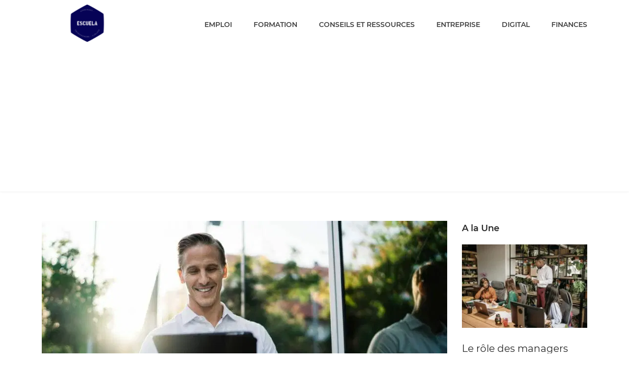

--- FILE ---
content_type: text/html; charset=UTF-8
request_url: https://www.escuela.fr/6-erreurs-a-eviter-pour-devenir-auto-entrepreneur/
body_size: 16472
content:
<!DOCTYPE html>
<html class="no-js" lang="fr-FR">
<head>
<meta charset="UTF-8">
	<script async src="https://pagead2.googlesyndication.com/pagead/js/adsbygoogle.js?client=ca-pub-5792191436919619"
     crossorigin="anonymous"></script>
<meta name="viewport" content="width=device-width, initial-scale=1">
<META name="verify" content="6231e5d00c05d-5jzNZq9I" />
<link rel="profile" href="https://gmpg.org/xfn/11">

<title>6 erreurs à éviter pour devenir auto-entrepreneur -- E.S.C.U.E.L.A</title>
<link rel='preconnect' href='//pagead2.googlesyndication.com' />
<link rel='dns-prefetch' href='//pagead2.googlesyndication.com' />

	<style>img:is([sizes="auto" i], [sizes^="auto," i]) { contain-intrinsic-size: 3000px 1500px }</style>
	<style id='swis-critical-css'>body{color:#202020}.someNonCriticalSelectorForThisUrl{color:red}@font-face{font-family:'Pacifico';font-style:normal;font-weight:400;src:local('Pacifico Regular'),local('Pacifico-Regular'),url(https://eibice8ptmx.exactdn.com/easyio-gfont/s/pacifico/v12/FwZY7-Qmy14u9lezJ-6H6MmBp0u-.woff2) format('woff2');font-display:swap}</style>
<meta name="description" content="L&#039;autoentreprise a actuellement le vent en poupe, car elle revêt de nombreux avantages. Cependant, pour réussir et garantir la pérennité de votre activité, il est essentiel de connaître les pièges à éviter lors de la création de votre firme. Quel que soit le secteur d&#039;activité choisi, de nombreuses règles doivent…">
<meta name="robots" content="index, follow, max-snippet:-1, max-image-preview:large, max-video-preview:-1">
<link rel="canonical" href="https://www.escuela.fr/6-erreurs-a-eviter-pour-devenir-auto-entrepreneur/">
<meta property="og:url" content="https://www.escuela.fr/6-erreurs-a-eviter-pour-devenir-auto-entrepreneur/">
<meta property="og:site_name" content="E.S.C.U.E.L.A">
<meta property="og:locale" content="fr_FR">
<meta property="og:type" content="article">
<meta property="og:title" content="6 erreurs à éviter pour devenir auto-entrepreneur -- E.S.C.U.E.L.A">
<meta property="og:description" content="L&#039;autoentreprise a actuellement le vent en poupe, car elle revêt de nombreux avantages. Cependant, pour réussir et garantir la pérennité de votre activité, il est essentiel de connaître les pièges à éviter lors de la création de votre firme. Quel que soit le secteur d&#039;activité choisi, de nombreuses règles doivent…">
<meta property="og:image" content="https://eibice8ptmx.exactdn.com/wp-content/uploads/2021/10/entrepreneur-erreurs.jpg?strip=all">
<meta property="og:image:secure_url" content="https://eibice8ptmx.exactdn.com/wp-content/uploads/2021/10/entrepreneur-erreurs.jpg?strip=all">
<meta property="og:image:width" content="1200">
<meta property="og:image:height" content="800">
<meta property="fb:pages" content="">
<meta property="fb:admins" content="">
<meta property="fb:app_id" content="">
<meta name="twitter:card" content="summary">
<meta name="twitter:title" content="6 erreurs à éviter pour devenir auto-entrepreneur -- E.S.C.U.E.L.A">
<meta name="twitter:description" content="L&#039;autoentreprise a actuellement le vent en poupe, car elle revêt de nombreux avantages. Cependant, pour réussir et garantir la pérennité de votre activité, il est essentiel de connaître les pièges à éviter lors de la création de votre firme. Quel que soit le secteur d&#039;activité choisi, de nombreuses règles doivent…">
<meta name="twitter:image" content="https://eibice8ptmx.exactdn.com/wp-content/uploads/2021/10/entrepreneur-erreurs.jpg?strip=all">
<link rel='dns-prefetch' href='//eibice8ptmx.exactdn.com' />
<link rel='preconnect' href='//eibice8ptmx.exactdn.com' />
<link rel='preconnect' href='//eibice8ptmx.exactdn.com' crossorigin />
<link rel="alternate" type="application/rss+xml" title="E.S.C.U.E.L.A &raquo; Flux" href="https://www.escuela.fr/feed/" />
<link rel="alternate" type="application/rss+xml" title="E.S.C.U.E.L.A &raquo; Flux des commentaires" href="https://www.escuela.fr/comments/feed/" />
<script type="text/javascript">
/* <![CDATA[ */
window._wpemojiSettings = {"baseUrl":"https:\/\/s.w.org\/images\/core\/emoji\/16.0.1\/72x72\/","ext":".png","svgUrl":"https:\/\/s.w.org\/images\/core\/emoji\/16.0.1\/svg\/","svgExt":".svg","source":{"concatemoji":"https:\/\/eibice8ptmx.exactdn.com\/wp-includes\/js\/wp-emoji-release.min.js?ver=6.8.3"}};
/*! This file is auto-generated */
!function(s,n){var o,i,e;function c(e){try{var t={supportTests:e,timestamp:(new Date).valueOf()};sessionStorage.setItem(o,JSON.stringify(t))}catch(e){}}function p(e,t,n){e.clearRect(0,0,e.canvas.width,e.canvas.height),e.fillText(t,0,0);var t=new Uint32Array(e.getImageData(0,0,e.canvas.width,e.canvas.height).data),a=(e.clearRect(0,0,e.canvas.width,e.canvas.height),e.fillText(n,0,0),new Uint32Array(e.getImageData(0,0,e.canvas.width,e.canvas.height).data));return t.every(function(e,t){return e===a[t]})}function u(e,t){e.clearRect(0,0,e.canvas.width,e.canvas.height),e.fillText(t,0,0);for(var n=e.getImageData(16,16,1,1),a=0;a<n.data.length;a++)if(0!==n.data[a])return!1;return!0}function f(e,t,n,a){switch(t){case"flag":return n(e,"\ud83c\udff3\ufe0f\u200d\u26a7\ufe0f","\ud83c\udff3\ufe0f\u200b\u26a7\ufe0f")?!1:!n(e,"\ud83c\udde8\ud83c\uddf6","\ud83c\udde8\u200b\ud83c\uddf6")&&!n(e,"\ud83c\udff4\udb40\udc67\udb40\udc62\udb40\udc65\udb40\udc6e\udb40\udc67\udb40\udc7f","\ud83c\udff4\u200b\udb40\udc67\u200b\udb40\udc62\u200b\udb40\udc65\u200b\udb40\udc6e\u200b\udb40\udc67\u200b\udb40\udc7f");case"emoji":return!a(e,"\ud83e\udedf")}return!1}function g(e,t,n,a){var r="undefined"!=typeof WorkerGlobalScope&&self instanceof WorkerGlobalScope?new OffscreenCanvas(300,150):s.createElement("canvas"),o=r.getContext("2d",{willReadFrequently:!0}),i=(o.textBaseline="top",o.font="600 32px Arial",{});return e.forEach(function(e){i[e]=t(o,e,n,a)}),i}function t(e){var t=s.createElement("script");t.src=e,t.defer=!0,s.head.appendChild(t)}"undefined"!=typeof Promise&&(o="wpEmojiSettingsSupports",i=["flag","emoji"],n.supports={everything:!0,everythingExceptFlag:!0},e=new Promise(function(e){s.addEventListener("DOMContentLoaded",e,{once:!0})}),new Promise(function(t){var n=function(){try{var e=JSON.parse(sessionStorage.getItem(o));if("object"==typeof e&&"number"==typeof e.timestamp&&(new Date).valueOf()<e.timestamp+604800&&"object"==typeof e.supportTests)return e.supportTests}catch(e){}return null}();if(!n){if("undefined"!=typeof Worker&&"undefined"!=typeof OffscreenCanvas&&"undefined"!=typeof URL&&URL.createObjectURL&&"undefined"!=typeof Blob)try{var e="postMessage("+g.toString()+"("+[JSON.stringify(i),f.toString(),p.toString(),u.toString()].join(",")+"));",a=new Blob([e],{type:"text/javascript"}),r=new Worker(URL.createObjectURL(a),{name:"wpTestEmojiSupports"});return void(r.onmessage=function(e){c(n=e.data),r.terminate(),t(n)})}catch(e){}c(n=g(i,f,p,u))}t(n)}).then(function(e){for(var t in e)n.supports[t]=e[t],n.supports.everything=n.supports.everything&&n.supports[t],"flag"!==t&&(n.supports.everythingExceptFlag=n.supports.everythingExceptFlag&&n.supports[t]);n.supports.everythingExceptFlag=n.supports.everythingExceptFlag&&!n.supports.flag,n.DOMReady=!1,n.readyCallback=function(){n.DOMReady=!0}}).then(function(){return e}).then(function(){var e;n.supports.everything||(n.readyCallback(),(e=n.source||{}).concatemoji?t(e.concatemoji):e.wpemoji&&e.twemoji&&(t(e.twemoji),t(e.wpemoji)))}))}((window,document),window._wpemojiSettings);
/* ]]> */
</script>
<style id='wp-emoji-styles-inline-css' type='text/css'>

	img.wp-smiley, img.emoji {
		display: inline !important;
		border: none !important;
		box-shadow: none !important;
		height: 1em !important;
		width: 1em !important;
		margin: 0 0.07em !important;
		vertical-align: -0.1em !important;
		background: none !important;
		padding: 0 !important;
	}
</style>
<link rel='preload' as='style' data-id='wp-block-library-css' href='https://eibice8ptmx.exactdn.com/wp-includes/css/dist/block-library/style.min.css?ver=6.8.3' type='text/css' media='all' />
<link rel='stylesheet' id='wp-block-library-css' href='https://eibice8ptmx.exactdn.com/wp-includes/css/dist/block-library/style.min.css?ver=6.8.3' type='text/css' media='print' data-swis='loading' onload='this.media="all";this.dataset.swis="loaded"' />
<noscript><link rel='stylesheet' id='wp-block-library-css' href='https://eibice8ptmx.exactdn.com/wp-includes/css/dist/block-library/style.min.css?ver=6.8.3' type='text/css' media='all' /></noscript>
<style id='classic-theme-styles-inline-css' type='text/css'>
/*! This file is auto-generated */
.wp-block-button__link{color:#fff;background-color:#32373c;border-radius:9999px;box-shadow:none;text-decoration:none;padding:calc(.667em + 2px) calc(1.333em + 2px);font-size:1.125em}.wp-block-file__button{background:#32373c;color:#fff;text-decoration:none}
</style>
<style id='wpjoli-joli-table-of-contents-style-inline-css' type='text/css'>


</style>
<style id='global-styles-inline-css' type='text/css'>
:root{--wp--preset--aspect-ratio--square: 1;--wp--preset--aspect-ratio--4-3: 4/3;--wp--preset--aspect-ratio--3-4: 3/4;--wp--preset--aspect-ratio--3-2: 3/2;--wp--preset--aspect-ratio--2-3: 2/3;--wp--preset--aspect-ratio--16-9: 16/9;--wp--preset--aspect-ratio--9-16: 9/16;--wp--preset--color--black: #000000;--wp--preset--color--cyan-bluish-gray: #abb8c3;--wp--preset--color--white: #ffffff;--wp--preset--color--pale-pink: #f78da7;--wp--preset--color--vivid-red: #cf2e2e;--wp--preset--color--luminous-vivid-orange: #ff6900;--wp--preset--color--luminous-vivid-amber: #fcb900;--wp--preset--color--light-green-cyan: #7bdcb5;--wp--preset--color--vivid-green-cyan: #00d084;--wp--preset--color--pale-cyan-blue: #8ed1fc;--wp--preset--color--vivid-cyan-blue: #0693e3;--wp--preset--color--vivid-purple: #9b51e0;--wp--preset--gradient--vivid-cyan-blue-to-vivid-purple: linear-gradient(135deg,rgba(6,147,227,1) 0%,rgb(155,81,224) 100%);--wp--preset--gradient--light-green-cyan-to-vivid-green-cyan: linear-gradient(135deg,rgb(122,220,180) 0%,rgb(0,208,130) 100%);--wp--preset--gradient--luminous-vivid-amber-to-luminous-vivid-orange: linear-gradient(135deg,rgba(252,185,0,1) 0%,rgba(255,105,0,1) 100%);--wp--preset--gradient--luminous-vivid-orange-to-vivid-red: linear-gradient(135deg,rgba(255,105,0,1) 0%,rgb(207,46,46) 100%);--wp--preset--gradient--very-light-gray-to-cyan-bluish-gray: linear-gradient(135deg,rgb(238,238,238) 0%,rgb(169,184,195) 100%);--wp--preset--gradient--cool-to-warm-spectrum: linear-gradient(135deg,rgb(74,234,220) 0%,rgb(151,120,209) 20%,rgb(207,42,186) 40%,rgb(238,44,130) 60%,rgb(251,105,98) 80%,rgb(254,248,76) 100%);--wp--preset--gradient--blush-light-purple: linear-gradient(135deg,rgb(255,206,236) 0%,rgb(152,150,240) 100%);--wp--preset--gradient--blush-bordeaux: linear-gradient(135deg,rgb(254,205,165) 0%,rgb(254,45,45) 50%,rgb(107,0,62) 100%);--wp--preset--gradient--luminous-dusk: linear-gradient(135deg,rgb(255,203,112) 0%,rgb(199,81,192) 50%,rgb(65,88,208) 100%);--wp--preset--gradient--pale-ocean: linear-gradient(135deg,rgb(255,245,203) 0%,rgb(182,227,212) 50%,rgb(51,167,181) 100%);--wp--preset--gradient--electric-grass: linear-gradient(135deg,rgb(202,248,128) 0%,rgb(113,206,126) 100%);--wp--preset--gradient--midnight: linear-gradient(135deg,rgb(2,3,129) 0%,rgb(40,116,252) 100%);--wp--preset--font-size--small: 13px;--wp--preset--font-size--medium: 20px;--wp--preset--font-size--large: 36px;--wp--preset--font-size--x-large: 42px;--wp--preset--spacing--20: 0.44rem;--wp--preset--spacing--30: 0.67rem;--wp--preset--spacing--40: 1rem;--wp--preset--spacing--50: 1.5rem;--wp--preset--spacing--60: 2.25rem;--wp--preset--spacing--70: 3.38rem;--wp--preset--spacing--80: 5.06rem;--wp--preset--shadow--natural: 6px 6px 9px rgba(0, 0, 0, 0.2);--wp--preset--shadow--deep: 12px 12px 50px rgba(0, 0, 0, 0.4);--wp--preset--shadow--sharp: 6px 6px 0px rgba(0, 0, 0, 0.2);--wp--preset--shadow--outlined: 6px 6px 0px -3px rgba(255, 255, 255, 1), 6px 6px rgba(0, 0, 0, 1);--wp--preset--shadow--crisp: 6px 6px 0px rgba(0, 0, 0, 1);}:where(.is-layout-flex){gap: 0.5em;}:where(.is-layout-grid){gap: 0.5em;}body .is-layout-flex{display: flex;}.is-layout-flex{flex-wrap: wrap;align-items: center;}.is-layout-flex > :is(*, div){margin: 0;}body .is-layout-grid{display: grid;}.is-layout-grid > :is(*, div){margin: 0;}:where(.wp-block-columns.is-layout-flex){gap: 2em;}:where(.wp-block-columns.is-layout-grid){gap: 2em;}:where(.wp-block-post-template.is-layout-flex){gap: 1.25em;}:where(.wp-block-post-template.is-layout-grid){gap: 1.25em;}.has-black-color{color: var(--wp--preset--color--black) !important;}.has-cyan-bluish-gray-color{color: var(--wp--preset--color--cyan-bluish-gray) !important;}.has-white-color{color: var(--wp--preset--color--white) !important;}.has-pale-pink-color{color: var(--wp--preset--color--pale-pink) !important;}.has-vivid-red-color{color: var(--wp--preset--color--vivid-red) !important;}.has-luminous-vivid-orange-color{color: var(--wp--preset--color--luminous-vivid-orange) !important;}.has-luminous-vivid-amber-color{color: var(--wp--preset--color--luminous-vivid-amber) !important;}.has-light-green-cyan-color{color: var(--wp--preset--color--light-green-cyan) !important;}.has-vivid-green-cyan-color{color: var(--wp--preset--color--vivid-green-cyan) !important;}.has-pale-cyan-blue-color{color: var(--wp--preset--color--pale-cyan-blue) !important;}.has-vivid-cyan-blue-color{color: var(--wp--preset--color--vivid-cyan-blue) !important;}.has-vivid-purple-color{color: var(--wp--preset--color--vivid-purple) !important;}.has-black-background-color{background-color: var(--wp--preset--color--black) !important;}.has-cyan-bluish-gray-background-color{background-color: var(--wp--preset--color--cyan-bluish-gray) !important;}.has-white-background-color{background-color: var(--wp--preset--color--white) !important;}.has-pale-pink-background-color{background-color: var(--wp--preset--color--pale-pink) !important;}.has-vivid-red-background-color{background-color: var(--wp--preset--color--vivid-red) !important;}.has-luminous-vivid-orange-background-color{background-color: var(--wp--preset--color--luminous-vivid-orange) !important;}.has-luminous-vivid-amber-background-color{background-color: var(--wp--preset--color--luminous-vivid-amber) !important;}.has-light-green-cyan-background-color{background-color: var(--wp--preset--color--light-green-cyan) !important;}.has-vivid-green-cyan-background-color{background-color: var(--wp--preset--color--vivid-green-cyan) !important;}.has-pale-cyan-blue-background-color{background-color: var(--wp--preset--color--pale-cyan-blue) !important;}.has-vivid-cyan-blue-background-color{background-color: var(--wp--preset--color--vivid-cyan-blue) !important;}.has-vivid-purple-background-color{background-color: var(--wp--preset--color--vivid-purple) !important;}.has-black-border-color{border-color: var(--wp--preset--color--black) !important;}.has-cyan-bluish-gray-border-color{border-color: var(--wp--preset--color--cyan-bluish-gray) !important;}.has-white-border-color{border-color: var(--wp--preset--color--white) !important;}.has-pale-pink-border-color{border-color: var(--wp--preset--color--pale-pink) !important;}.has-vivid-red-border-color{border-color: var(--wp--preset--color--vivid-red) !important;}.has-luminous-vivid-orange-border-color{border-color: var(--wp--preset--color--luminous-vivid-orange) !important;}.has-luminous-vivid-amber-border-color{border-color: var(--wp--preset--color--luminous-vivid-amber) !important;}.has-light-green-cyan-border-color{border-color: var(--wp--preset--color--light-green-cyan) !important;}.has-vivid-green-cyan-border-color{border-color: var(--wp--preset--color--vivid-green-cyan) !important;}.has-pale-cyan-blue-border-color{border-color: var(--wp--preset--color--pale-cyan-blue) !important;}.has-vivid-cyan-blue-border-color{border-color: var(--wp--preset--color--vivid-cyan-blue) !important;}.has-vivid-purple-border-color{border-color: var(--wp--preset--color--vivid-purple) !important;}.has-vivid-cyan-blue-to-vivid-purple-gradient-background{background: var(--wp--preset--gradient--vivid-cyan-blue-to-vivid-purple) !important;}.has-light-green-cyan-to-vivid-green-cyan-gradient-background{background: var(--wp--preset--gradient--light-green-cyan-to-vivid-green-cyan) !important;}.has-luminous-vivid-amber-to-luminous-vivid-orange-gradient-background{background: var(--wp--preset--gradient--luminous-vivid-amber-to-luminous-vivid-orange) !important;}.has-luminous-vivid-orange-to-vivid-red-gradient-background{background: var(--wp--preset--gradient--luminous-vivid-orange-to-vivid-red) !important;}.has-very-light-gray-to-cyan-bluish-gray-gradient-background{background: var(--wp--preset--gradient--very-light-gray-to-cyan-bluish-gray) !important;}.has-cool-to-warm-spectrum-gradient-background{background: var(--wp--preset--gradient--cool-to-warm-spectrum) !important;}.has-blush-light-purple-gradient-background{background: var(--wp--preset--gradient--blush-light-purple) !important;}.has-blush-bordeaux-gradient-background{background: var(--wp--preset--gradient--blush-bordeaux) !important;}.has-luminous-dusk-gradient-background{background: var(--wp--preset--gradient--luminous-dusk) !important;}.has-pale-ocean-gradient-background{background: var(--wp--preset--gradient--pale-ocean) !important;}.has-electric-grass-gradient-background{background: var(--wp--preset--gradient--electric-grass) !important;}.has-midnight-gradient-background{background: var(--wp--preset--gradient--midnight) !important;}.has-small-font-size{font-size: var(--wp--preset--font-size--small) !important;}.has-medium-font-size{font-size: var(--wp--preset--font-size--medium) !important;}.has-large-font-size{font-size: var(--wp--preset--font-size--large) !important;}.has-x-large-font-size{font-size: var(--wp--preset--font-size--x-large) !important;}
:where(.wp-block-post-template.is-layout-flex){gap: 1.25em;}:where(.wp-block-post-template.is-layout-grid){gap: 1.25em;}
:where(.wp-block-columns.is-layout-flex){gap: 2em;}:where(.wp-block-columns.is-layout-grid){gap: 2em;}
:root :where(.wp-block-pullquote){font-size: 1.5em;line-height: 1.6;}
</style>
<link rel='stylesheet' id='contact-form-7-css' href='https://eibice8ptmx.exactdn.com/wp-content/plugins/contact-form-7/includes/css/styles.css?ver=6.1.4' type='text/css' media='print' data-swis='loading' onload='this.media="all";this.dataset.swis="loaded"' />
<noscript><link rel='stylesheet' id='contact-form-7-css' href='https://eibice8ptmx.exactdn.com/wp-content/plugins/contact-form-7/includes/css/styles.css?ver=6.1.4' type='text/css' media='all' /></noscript>
<link rel='stylesheet' id='wpjoli-joli-tocv2-styles-css' href='https://eibice8ptmx.exactdn.com/wp-content/plugins/joli-table-of-contents/assets/public/css/wpjoli-joli-table-of-contents.min.css?ver=2.8.2' type='text/css' media='print' data-swis='loading' onload='this.media="all";this.dataset.swis="loaded"' />
<noscript><link rel='stylesheet' id='wpjoli-joli-tocv2-styles-css' href='https://eibice8ptmx.exactdn.com/wp-content/plugins/joli-table-of-contents/assets/public/css/wpjoli-joli-table-of-contents.min.css?ver=2.8.2' type='text/css' media='all' /></noscript>
<link rel='stylesheet' id='wpjoli-joli-tocv2-theme-original-css' href='https://eibice8ptmx.exactdn.com/wp-content/plugins/joli-table-of-contents/assets/public/css/themes/original.min.css?ver=2.8.2' type='text/css' media='print' data-swis='loading' onload='this.media="all";this.dataset.swis="loaded"' />
<noscript><link rel='stylesheet' id='wpjoli-joli-tocv2-theme-original-css' href='https://eibice8ptmx.exactdn.com/wp-content/plugins/joli-table-of-contents/assets/public/css/themes/original.min.css?ver=2.8.2' type='text/css' media='all' /></noscript>
<link rel='preload' as='style' data-id='joblist-plugins-style-css' href='https://eibice8ptmx.exactdn.com/wp-content/themes/joblist/assets/css/plugins.min.css?m=1632551935' type='text/css' media='all' />
<link rel='stylesheet' id='joblist-plugins-style-css' href='https://eibice8ptmx.exactdn.com/wp-content/themes/joblist/assets/css/plugins.min.css?m=1632551935' type='text/css' media='print' data-swis='loading' onload='this.media="all";this.dataset.swis="loaded"' />
<noscript><link rel='stylesheet' id='joblist-plugins-style-css' href='https://eibice8ptmx.exactdn.com/wp-content/themes/joblist/assets/css/plugins.min.css?m=1632551935' type='text/css' media='all' /></noscript>
<link rel='preload' as='style' data-id='joblist-style-css' href='https://eibice8ptmx.exactdn.com/wp-content/themes/joblist/style.min.css?m=1632551935' type='text/css' media='all' />
<link rel='stylesheet' id='joblist-style-css' href='https://eibice8ptmx.exactdn.com/wp-content/themes/joblist/style.min.css?m=1632551935' type='text/css' media='print' data-swis='loading' onload='this.media="all";this.dataset.swis="loaded"' />
<noscript><link rel='stylesheet' id='joblist-style-css' href='https://eibice8ptmx.exactdn.com/wp-content/themes/joblist/style.min.css?m=1632551935' type='text/css' media='all' /></noscript>
<link rel='preload' as='style' data-id='joblist-child-style-css' href='https://eibice8ptmx.exactdn.com/wp-content/themes/Escuela-posted-child/style.css?ver=1.0.1.1610393261' type='text/css' media='all' />
<link rel='stylesheet' id='joblist-child-style-css' href='https://eibice8ptmx.exactdn.com/wp-content/themes/Escuela-posted-child/style.css?ver=1.0.1.1610393261' type='text/css' media='print' data-swis='loading' onload='this.media="all";this.dataset.swis="loaded"' />
<noscript><link rel='stylesheet' id='joblist-child-style-css' href='https://eibice8ptmx.exactdn.com/wp-content/themes/Escuela-posted-child/style.css?ver=1.0.1.1610393261' type='text/css' media='all' /></noscript>
<script type="text/javascript" src="https://eibice8ptmx.exactdn.com/wp-includes/js/jquery/jquery.min.js?ver=3.7.1" id="jquery-core-js" defer></script>
<script type="text/javascript" src="https://eibice8ptmx.exactdn.com/wp-includes/js/jquery/jquery-migrate.min.js?ver=3.4.1" id="jquery-migrate-js" defer></script>
<!--[if lte IE 9]>
<script type="text/javascript" src="https://eibice8ptmx.exactdn.com/wp-content/themes/joblist/assets/js/html5shiv.min.js?m=1632551935" id="joblist-html5-js" defer></script>
<![endif]-->
<link rel="https://api.w.org/" href="https://www.escuela.fr/wp-json/" /><link rel="alternate" title="JSON" type="application/json" href="https://www.escuela.fr/wp-json/wp/v2/posts/479" /><link rel="alternate" title="oEmbed (JSON)" type="application/json+oembed" href="https://www.escuela.fr/wp-json/oembed/1.0/embed?url=https%3A%2F%2Fwww.escuela.fr%2F6-erreurs-a-eviter-pour-devenir-auto-entrepreneur%2F" />
<link rel="alternate" title="oEmbed (XML)" type="text/xml+oembed" href="https://www.escuela.fr/wp-json/oembed/1.0/embed?url=https%3A%2F%2Fwww.escuela.fr%2F6-erreurs-a-eviter-pour-devenir-auto-entrepreneur%2F&#038;format=xml" />
<style id='swis-font-css'>
@font-face{font-family:'Montserrat';font-style:italic;font-weight:400;font-display:swap;src:url(https://eibice8ptmx.exactdn.com/easyio-gfont/s/montserrat/v18/JTUQjIg1_i6t8kCHKm459WxRxy7j.ttf) format('truetype')}@font-face{font-family:'Montserrat';font-style:italic;font-weight:600;font-display:swap;src:url(https://eibice8ptmx.exactdn.com/easyio-gfont/s/montserrat/v18/JTUPjIg1_i6t8kCHKm459WxZFgrz8vZ1.ttf) format('truetype')}@font-face{font-family:'Montserrat';font-style:normal;font-weight:400;font-display:swap;src:url(https://eibice8ptmx.exactdn.com/easyio-gfont/s/montserrat/v18/JTUSjIg1_i6t8kCHKm459Wdhzg.ttf) format('truetype')}@font-face{font-family:'Montserrat';font-style:normal;font-weight:600;font-display:swap;src:url(https://eibice8ptmx.exactdn.com/easyio-gfont/s/montserrat/v18/JTURjIg1_i6t8kCHKm45_bZF3gfD-w.ttf) format('truetype')}
</style>
<noscript><style>.lazyload[data-src]{display:none !important;}</style></noscript><style>.lazyload{background-image:none !important;}.lazyload:before{background-image:none !important;}</style><link rel="icon" href="https://eibice8ptmx.exactdn.com/wp-content/uploads/2020/11/cropped-logo_escuela_sansbordure-1.png?strip=all&#038;resize=32%2C32" sizes="32x32" />
<link rel="icon" href="https://eibice8ptmx.exactdn.com/wp-content/uploads/2020/11/cropped-logo_escuela_sansbordure-1.png?strip=all&#038;resize=192%2C192" sizes="192x192" />
<link rel="apple-touch-icon" href="https://eibice8ptmx.exactdn.com/wp-content/uploads/2020/11/cropped-logo_escuela_sansbordure-1.png?strip=all&#038;resize=180%2C180" />
<meta name="msapplication-TileImage" content="https://eibice8ptmx.exactdn.com/wp-content/uploads/2020/11/cropped-logo_escuela_sansbordure-1.png?strip=all&#038;resize=270%2C270" />
		<style type="text/css" id="wp-custom-css">
			.entry-content a {
	text-decoration: underline;
	color: darkblue;
}		</style>
			
</head>

<body class="wp-singular post-template-default single single-post postid-479 single-format-standard wp-custom-logo wp-theme-joblist wp-child-theme-Escuela-posted-child multi-author has-featured-image full-width-container layout-right-sidebar">

<div id="page" class="site">

	
	<div class="wide-container">

		<header id="masthead" class="site-header">
			<div class="container">

				<div class="site-branding">
<div class="logo"><a href="https://www.escuela.fr" rel="home">
<img src="https://eibice8ptmx.exactdn.com/wp-content/uploads/2020/11/cropped-Logo_escuela_sansfond_120px.png?strip=all" alt="E.S.C.U.E.L.A"  />
</a>
</div>
</div>

									<nav class="main-navigation" id="site-navigation">
						<ul id="menu-primary-items" class="menu-primary-items"><li id="menu-item-58" class="menu-item menu-item-type-taxonomy menu-item-object-category menu-item-58"><a href="https://www.escuela.fr/category/emploi/">Emploi</a></li>
<li id="menu-item-60" class="menu-item menu-item-type-taxonomy menu-item-object-category menu-item-60"><a href="https://www.escuela.fr/category/formation/">Formation</a></li>
<li id="menu-item-56" class="menu-item menu-item-type-taxonomy menu-item-object-category menu-item-56"><a href="https://www.escuela.fr/category/conseils-ressources/">Conseils et ressources</a></li>
<li id="menu-item-59" class="menu-item menu-item-type-taxonomy menu-item-object-category current-post-ancestor current-menu-parent current-post-parent menu-item-59"><a href="https://www.escuela.fr/category/entreprendre/">Entreprise</a></li>
<li id="menu-item-61" class="menu-item menu-item-type-taxonomy menu-item-object-category menu-item-61"><a href="https://www.escuela.fr/category/techno-web/">Digital</a></li>
<li id="menu-item-468" class="menu-item menu-item-type-taxonomy menu-item-object-category menu-item-468"><a href="https://www.escuela.fr/category/finances/">Finances</a></li>
</ul>
						
					</nav>
				
			</div><!-- .container -->
		</header><!-- #masthead -->

		
		<div id="content" class="site-content">

	<div class="container">

		<div id="primary" class="content-area">
			<main id="main" class="site-main" role="main">

				
					<article id="post-479" class="post-479 post type-post status-publish format-standard has-post-thumbnail category-entreprendre entry">

			<div class="post-thumbnail">
			<img width="825" height="500" src="https://eibice8ptmx.exactdn.com/wp-content/uploads/2021/10/entrepreneur-erreurs-825x500.jpg?strip=all" class="attachment-joblist-post size-joblist-post wp-post-image" alt="6 erreurs à éviter pour devenir auto-entrepreneur" decoding="async" fetchpriority="high" srcset="https://eibice8ptmx.exactdn.com/wp-content/uploads/2021/10/entrepreneur-erreurs-825x500.jpg?strip=all 825w, https://eibice8ptmx.exactdn.com/wp-content/uploads/2021/10/entrepreneur-erreurs.jpg?strip=all&amp;zoom=0.2&amp;resize=825%2C500 165w, https://eibice8ptmx.exactdn.com/wp-content/uploads/2021/10/entrepreneur-erreurs.jpg?strip=all&amp;zoom=0.4&amp;resize=825%2C500 330w, https://eibice8ptmx.exactdn.com/wp-content/uploads/2021/10/entrepreneur-erreurs.jpg?strip=all&amp;zoom=0.6&amp;resize=825%2C500 495w, https://eibice8ptmx.exactdn.com/wp-content/uploads/2021/10/entrepreneur-erreurs.jpg?strip=all&amp;zoom=0.8&amp;resize=825%2C500 660w" sizes="(max-width: 825px) 100vw, 825px" />		</div>
	
	<header class="entry-header">

		<h1 class="entry-title">6 erreurs à éviter pour devenir auto-entrepreneur</h1>
					<div class="entry-meta">
				<span class="byline"> Par <span class="author vcard"><a class="url fn n" href="https://www.escuela.fr/author/edition/">Escuela</a></span></span><span class="posted-on"><a href="https://www.escuela.fr/6-erreurs-a-eviter-pour-devenir-auto-entrepreneur/" rel="bookmark"><time class="entry-date published" datetime="2021-10-27T14:46:04+00:00">4 ans</time></a> Plutôt</span><span class="cat-links"><a href="https://www.escuela.fr/category/entreprendre/" rel="category tag">Entreprise</a></span>			</div>
		
	</header>

	<div class="entry-content">

		  
<style>
  .wpj-jtoc.--jtoc-theme-original.--jtoc-has-custom-styles {
      --jtoc-hierarchy-offset: 20px;
--jtoc-toc-padding: 10px;    }</style>

<div id="wpj-jtoc" class="wpj-jtoc wpj-jtoc--main --jtoc-the-content --jtoc-theme-original --jtoc-title-align-left --jtoc-toggle-icon-std --jtoc-toggle-position-right --jtoc-has-custom-styles --jtoc-is-folded" >
  <!-- TOC -->
  <div class="wpj-jtoc--toc " >
              <div class="wpj-jtoc--header">
        <div class="wpj-jtoc--header-main">
                    <div class="wpj-jtoc--title">
                        <span class="wpj-jtoc--title-label">Sommaire</span>
          </div>
                                <div class="wpj-jtoc--toggle-wrap">
                                            <div class="wpj-jtoc--toggle-icon">
                  <div class="wpj-jtoc--toggle-opened"><i class="gg-chevron-up"></i></div>
                  <div class="wpj-jtoc--toggle-closed"><i class="gg-chevron-down"></i></div>
                </div>
                                        </div>
                  </div>
      </div>
            <div class="wpj-jtoc--body">
            <nav class="wpj-jtoc--nav">
        <ol class="wpj-jtoc--items"><li class="wpj-jtoc--item --jtoc-h2">
        <div class="wpj-jtoc--item-content" data-depth="2">
                        <a href="#pourquoi-se-lancer-dans-lautoentreprise" title="Pourquoi se lancer dans l’autoentreprise ?" data-numeration="1" >Pourquoi se lancer dans l’autoentreprise ?</a>
                    </div></li><li class="wpj-jtoc--item --jtoc-h2">
        <div class="wpj-jtoc--item-content" data-depth="2">
                        <a href="#choisir-une-activite-non-eligible-a-lautoentreprise" title="Choisir une activité non éligible à l’autoentreprise" data-numeration="2" >Choisir une activité non éligible à l’autoentreprise</a>
                    </div></li><li class="wpj-jtoc--item --jtoc-h2">
        <div class="wpj-jtoc--item-content" data-depth="2">
                        <a href="#ignorer-la-demande-de-lacre" title="Ignorer la demande de l’ACRE" data-numeration="3" >Ignorer la demande de l’ACRE</a>
                    </div></li><li class="wpj-jtoc--item --jtoc-h2">
        <div class="wpj-jtoc--item-content" data-depth="2">
                        <a href="#les-erreurs-lors-de-la-declaration-du-chiffre-daffaires" title="Les erreurs lors de la déclaration du chiffre d’affaires" data-numeration="4" >Les erreurs lors de la déclaration du chiffre d’affaires</a>
                    </div></li><li class="wpj-jtoc--item --jtoc-h2">
        <div class="wpj-jtoc--item-content" data-depth="2">
                        <a href="#oublier-louverture-dun-compte-bancaire-dedie-a-votre-activite" title="Oublier l’ouverture d’un compte bancaire dédié à votre activité" data-numeration="5" >Oublier l’ouverture d’un compte bancaire dédié à votre activité</a>
                    </div></li><li class="wpj-jtoc--item --jtoc-h2">
        <div class="wpj-jtoc--item-content" data-depth="2">
                        <a href="#ne-pas-preter-attention-aux-seuils-de-revenus" title="Ne pas prêter attention aux seuils de revenus" data-numeration="6" >Ne pas prêter attention aux seuils de revenus</a>
                    </div></li><li class="wpj-jtoc--item --jtoc-h2">
        <div class="wpj-jtoc--item-content" data-depth="2">
                        <a href="#ignorer-les-regles-du-cumul-dactivites" title="Ignorer les règles du cumul d’activités" data-numeration="7" >Ignorer les règles du cumul d’activités</a>
                    </div></li><li class="wpj-jtoc--item --jtoc-h2">
        <div class="wpj-jtoc--item-content" data-depth="2">
                        <a href="#la-possibilite-de-corriger-vos-erreurs" title="La possibilité de corriger vos erreurs" data-numeration="8" >La possibilité de corriger vos erreurs</a>
                    </div></li></ol>      </nav>
          </div>
      </div>
</div>
<p>L’autoentreprise a actuellement le vent en poupe, car elle revêt de nombreux avantages. Cependant, pour réussir et garantir la pérennité de votre activité, il est essentiel de connaître les pièges à éviter lors de la création de votre firme. Quel que soit le secteur d’activité choisi, de nombreuses règles doivent être respectées. Elles peuvent être liées à votre compte bancaire, à la déclaration du chiffre d’affaires ou encore aux dépassements de la TVA.</p>
<h2 id="pourquoi-se-lancer-dans-lautoentreprise" class="joli-heading jtoc-heading">Pourquoi se lancer dans l’autoentreprise ?</h2>
<p>L’entrepreneuriat peut être avantageux sur de nombreux points. Outre les démarches administratives facilitées relatives à la création de votre entreprise, il vous permet également de tâter une nouvelle activité. Il est d’ailleurs courant que les autoentrepreneurs soient également des salariés. Ces derniers exploitent ce domaine pour se lancer dans une activité secondaire, afin d’<strong>en tirer des revenus complémentaires</strong>. Il est même possible de multiplier les activités, si vous avez différentes compétences.</p>
<p>Le statut de micro-entrepreneur vous permet de bénéficier d’un avantage fiscal non négligeable et d’un régime social intéressant. La possible exonération de la TVA est également un des atouts principaux de ce statut. Cependant, pour vous lancer, vous devez avoir un minimum d’informations concernant la <strong>création d’autoentreprises</strong>. Quels sont alors les pièges à éviter pour ne pas mener votre projet vers l’échec ?</p>
<p><img decoding="async" style="margin-left: auto;margin-right: auto" src="[data-uri]" alt="création auto-entreprise" data-src="https://eibice8ptmx.exactdn.com/wp-content/uploads/2021/10/entrepreneur-erreurs-devenir.jpg?strip=all&w=825" class="lazyload" width="1254" height="836" data-eio-rwidth="1254" data-eio-rheight="836"><noscript><img decoding="async" style="margin-left: auto;margin-right: auto" src="https://eibice8ptmx.exactdn.com/wp-content/uploads/2021/10/entrepreneur-erreurs-devenir.jpg?strip=all&w=825" alt="création auto-entreprise" data-eio="l"></noscript></p>
<h2 id="choisir-une-activite-non-eligible-a-lautoentreprise" class="joli-heading jtoc-heading">Choisir une activité non éligible à l’autoentreprise</h2>
<p>Toutes les activités ne sont pas forcément adaptées au régime d’autoentreprise. Une erreur dans le choix de l’activité peut donc vous empêcher de <a href="https://www.legalstart.fr/fiches-pratiques/autoentrepreneur/statut-auto-entrepreneur-quelles-demarches/">devenir autoentrepreneur</a> et ouvrir votre propre entreprise. Cela <strong>inclut toute activité agricole qui relève de la MSA</strong>, toute activité non rattachée à la SSI ou à la CIPAV, ainsi que les activités liées à l’Agessa ou la Maison des Artistes. Le statut de micro entrepreneur vous permet de vous lancer seul et est relativement simple en termes de création et de fonctionnement. Il est également essentiel de considérer le montant des charges, car le choix du statut d’autoentrepreneur n’est pas pertinent si elles sont élevées. Tout simplement parce que l’imposition sous ce régime s’applique sur le chiffre d’affaires et non sur les bénéfices.</p>
<h2 id="ignorer-la-demande-de-lacre" class="joli-heading jtoc-heading">Ignorer la demande de l’ACRE</h2>
<p>Ignorer l’Aide à la Création ou à la reprise d’une entreprise ou ACRE serait une énorme erreur pour démarrer du bon pied. Ce dispositif a été mis en place pour <strong>encourager l’entrepreneuriat</strong>. Il vous permet de bénéficier d’une exonération partielle sur vos cotisations sociales.</p>
<p>Auparavant, les autoentrepreneurs pouvaient bénéficier de cette aide systématiquement. Or, actuellement, il est nécessaire de faire une demande auprès du Centre de Formalités des entreprises. Vous devez compléter le document « demande de l’aide à la création et à la reprise d’une entreprise pour les autoentrepreneurs ». La demande doit être réalisée au moment de la création de votre entreprise, ou dans les <strong>45 jours après le dépôt du dossier</strong>.</p>
<h2 id="les-erreurs-lors-de-la-declaration-du-chiffre-daffaires" class="joli-heading jtoc-heading">Les erreurs lors de la déclaration du chiffre d’affaires</h2>
<p>Le chiffre d’affaires est une donnée cruciale pour un autoentrepreneur. Non seulement il vous permet de faire le suivi des résultats pour améliorer votre activité, mais il est également indispensable dans la régularisation des cotisations sociales et la <strong>déclaration de revenus pour les impôts</strong>. Il est important de savoir que la déclaration du chiffre d’affaires est obligatoire pour les autoentrepreneurs. La mise à jour de votre livre comptable est donc de mise pour éviter les erreurs en cas de contrôle.</p>
<p>Sachez également que la déclaration doit se faire mensuellement ou par trimestre. Une pénalité de 52 € par déclaration peut être appliquée en cas de non-respect de ce délai. À cela vient s’ajouter une majoration pouvant aller jusqu’à <strong>15% par déclaration non effectuée</strong> lors du précédent exercice. Cependant, il est possible d’y remédier en cas de manquement à cette obligation :</p>
<ul>
<li>si l’erreur est réalisée avant la fin de l’échéance, vous disposez d’un délai jusqu’à l’échéance pour la corriger. Une modification sur le site de l’URSSAF suffira,</li>
<li>si vous avez oublié de déclarer votre chiffre d’affaires avant la fin de l’exercice, vous disposez de douze mois pour réaliser les déclarations non effectuées,</li>
<li>si les échéances sont dépassées, il est possible d’avertir l’administration via un message à l’URSSAF.</li>
</ul>
<p>Veillez également à <strong>choisir la bonne catégorie d’activité</strong> lors de la déclaration des revenus, car les taux de la taxation varient d’une activité à une autre.</p>
<h2 id="oublier-louverture-dun-compte-bancaire-dedie-a-votre-activite" class="joli-heading jtoc-heading">Oublier l’ouverture d’un compte bancaire dédié à votre activité</h2>
<p>L’ouverture d’un compte bancaire dédié à votre activité professionnelle est de mise. D’ailleurs, la réglementation l’exige pour toute autoentreprise avec un chiffre d’affaires de plus de 10 000 euros durant deux années consécutives. Cette étape est donc à prévoir dès le démarrage de votre activité pour vous conformer à la réglementation, mais également pour <strong>faciliter la gestion de votre comptabilité</strong>. Le compte professionnel assurera l’encaissement des paiements des clients et la régularisation de vos diverses charges.</p>
<p>Il n’y a aucun risque de mélanger les revenus professionnels avec les ressources personnelles. Néanmoins, sachez que le compte réservé à votre activité n’a pas besoin d’être un compte professionnel. Vous pouvez parfaitement utiliser un compte courant classique pour <strong>minimiser les frais bancaires</strong>.</p>
<h2 id="ne-pas-preter-attention-aux-seuils-de-revenus" class="joli-heading jtoc-heading">Ne pas prêter attention aux seuils de revenus</h2>
<p>Un seuil du chiffre d’affaires est imposé au statut d’autoentrepreneur et il peut varier selon le secteur d’activité de votre autoentreprise. Le dépassement de ce plafond durant deux années qui se suivent peut vous exclure automatiquement du régime d’autoentreprise. Vous serez donc contraint à <strong>passer à une entreprise individuelle</strong>. Ce seuil est fixé à 170 000€ pour une activité commerciale, contre 70 000€ pour une activité libérale et une prestation de service. Sachez qu’un certain plafond est également appliqué à la TVA. Raison de plus pour garder un œil sur votre chiffre d’affaires, afin de ne pas oublier la facturation de la TVA aux clients.</p>
<h2 id="ignorer-les-regles-du-cumul-dactivites" class="joli-heading jtoc-heading">Ignorer les règles du cumul d’activités</h2>
<p>Comme il a déjà été énoncé, il est tout à fait possible d’<strong>ouvrir plusieurs autoentreprises à la fois</strong>. Cependant, un certain nombre de conditions doit être respecté, surtout si vous êtes déjà un salarié.</p>
<ul>
<li>assurez-vous que votre contrat de travail n’inclut pas la clause de non-concurrence, car elle ne vous autorise pas à vous lancer dans la même activité en tant qu’autoentrepreneur,</li>
<li>la clause d’exclusivité vous empêche également d’exercer une autre activité rémunérée,</li>
<li>vous êtes dans l’obligation de faire part de la création de votre firme à votre employeur, dans le cas où l’activité choisie est similaire à celle que vous exercez au sein de son entreprise.</li>
</ul>
<h2 id="la-possibilite-de-corriger-vos-erreurs" class="joli-heading jtoc-heading">La possibilité de corriger vos erreurs</h2>
<p>En tant que nouveau dans le monde de l’entrepreneuriat, la loi du 10 août 2018 vous donne le droit à l’erreur dans certaines situations. Vous avez en effet la possibilité de corriger vos erreurs, sans pénalité. Cependant, cela ne vous libère pas de vos obligations manquées. Si vous avez oublié de déclarer votre chiffre d’affaires ou de payer les cotisations, vous devez tout de même le déclarer ou le verser. Cependant, <strong>ce droit ne s’applique pas en cas de répétition</strong>, de mauvaise foi ou de fraude. Pour faire valoir ce droit, il suffit de prendre contact avec l’URSSAF par message privé ou par téléphone.</p>
<p><img decoding="async" style="margin-left: auto;margin-right: auto" src="[data-uri]" alt="erreurs création auto-entreprise" data-src="https://eibice8ptmx.exactdn.com/wp-content/uploads/2021/10/6-erreurs-a-eviter-pour-devenir-auto-entrepreneur.jpg?strip=all&w=825" class="lazyload" width="1262" height="831" data-eio-rwidth="1262" data-eio-rheight="831"><noscript><img decoding="async" style="margin-left: auto;margin-right: auto" src="https://eibice8ptmx.exactdn.com/wp-content/uploads/2021/10/6-erreurs-a-eviter-pour-devenir-auto-entrepreneur.jpg?strip=all&w=825" alt="erreurs création auto-entreprise" data-eio="l"></noscript></p>
<p>Vous avez désormais toutes les informations essentielles à garder à l’esprit pour <strong>créer votre autoentreprise en toute légalité</strong>. En prêtant attention à ces différentes erreurs à éviter, vous serez certain de développer votre activité dans les meilleures conditions. Les petits pièges peuvent vous coûter cher et mettre votre projet en péril. D’où la nécessité de rester vigilant. Sachez qu’il est possible de bénéficier d’un accompagnement lors de la création de votre firme. Cette assistance est gage d’acceptation de votre dossier.</p>
		
	</div>

	<footer class="entry-footer">

		
	</footer>

</article><!-- #post-## -->

					
					
					
					
			<div class="related-posts">

				<h3 class="related-title module-title">You Might Also Like:</h3>

				<div class="posts-small">

					
						<article class="post-2156 post type-post status-publish format-standard has-post-thumbnail category-entreprendre entry">

							
			<a class="post-thumbnail" href="https://www.escuela.fr/managers-conduite-changement/">
				<img width="510" height="340" src="[data-uri]" class="attachment-joblist-post-small size-joblist-post-small wp-post-image lazyload" alt="Le rôle des managers dans la conduite du changement" decoding="async"   data-src="https://eibice8ptmx.exactdn.com/wp-content/uploads/2025/12/manager-une-equipe-510x340.jpg?strip=all" data-srcset="https://eibice8ptmx.exactdn.com/wp-content/uploads/2025/12/manager-une-equipe-510x340.jpg?strip=all 510w, https://eibice8ptmx.exactdn.com/wp-content/uploads/2025/12/manager-une-equipe-300x200.jpg?strip=all 300w, https://eibice8ptmx.exactdn.com/wp-content/uploads/2025/12/manager-une-equipe-768x513.jpg?strip=all 768w, https://eibice8ptmx.exactdn.com/wp-content/uploads/2025/12/manager-une-equipe.jpg?strip=all 800w, https://eibice8ptmx.exactdn.com/wp-content/uploads/2025/12/manager-une-equipe.jpg?strip=all&amp;w=160 160w, https://eibice8ptmx.exactdn.com/wp-content/uploads/2025/12/manager-une-equipe.jpg?strip=all&amp;w=640 640w, https://eibice8ptmx.exactdn.com/wp-content/uploads/2025/12/manager-une-equipe.jpg?strip=all&amp;w=450 450w" data-sizes="auto" data-eio-rwidth="510" data-eio-rheight="340" /><noscript><img width="510" height="340" src="https://eibice8ptmx.exactdn.com/wp-content/uploads/2025/12/manager-une-equipe-510x340.jpg?strip=all" class="attachment-joblist-post-small size-joblist-post-small wp-post-image" alt="Le rôle des managers dans la conduite du changement" decoding="async" srcset="https://eibice8ptmx.exactdn.com/wp-content/uploads/2025/12/manager-une-equipe-510x340.jpg?strip=all 510w, https://eibice8ptmx.exactdn.com/wp-content/uploads/2025/12/manager-une-equipe-300x200.jpg?strip=all 300w, https://eibice8ptmx.exactdn.com/wp-content/uploads/2025/12/manager-une-equipe-768x513.jpg?strip=all 768w, https://eibice8ptmx.exactdn.com/wp-content/uploads/2025/12/manager-une-equipe.jpg?strip=all 800w, https://eibice8ptmx.exactdn.com/wp-content/uploads/2025/12/manager-une-equipe.jpg?strip=all&amp;w=160 160w, https://eibice8ptmx.exactdn.com/wp-content/uploads/2025/12/manager-une-equipe.jpg?strip=all&amp;w=640 640w, https://eibice8ptmx.exactdn.com/wp-content/uploads/2025/12/manager-une-equipe.jpg?strip=all&amp;w=450 450w" sizes="(max-width: 510px) 100vw, 510px" data-eio="l" /></noscript>			</a>

		
							<header class="entry-header">

								<h2 class="entry-title"><a href="https://www.escuela.fr/managers-conduite-changement/" rel="bookmark">Le rôle des managers dans la conduite du changement</a></h2>
								<div class="entry-meta">
									<span class="byline"> Par <span class="author vcard"><a class="url fn n" href="https://www.escuela.fr/author/escuela-redac/">Escuela</a></span></span><span class="posted-on"><a href="https://www.escuela.fr/managers-conduite-changement/" rel="bookmark"><time class="entry-date published" datetime="2025-12-16T06:56:19+00:00">1 mois</time></a> Plutôt</span>								</div>

							</header>

						</article><!-- #post-## -->

					
						<article class="post-2143 post type-post status-publish format-standard has-post-thumbnail category-entreprendre tag-agile tag-management tag-management-de-transition entry">

							
			<a class="post-thumbnail" href="https://www.escuela.fr/management-transition/">
				<img width="510" height="340" src="[data-uri]" class="attachment-joblist-post-small size-joblist-post-small wp-post-image lazyload" alt="Les entreprises recherchent des solutions de management de transition pour gérer leurs enjeux stratégiques" decoding="async"   data-src="https://eibice8ptmx.exactdn.com/wp-content/uploads/2025/10/gestionnaire_interim_tresorerie-510x340.jpg?strip=all" data-srcset="https://eibice8ptmx.exactdn.com/wp-content/uploads/2025/10/gestionnaire_interim_tresorerie-510x340.jpg?strip=all 510w, https://eibice8ptmx.exactdn.com/wp-content/uploads/2025/10/gestionnaire_interim_tresorerie.jpg?strip=all&amp;zoom=0.2&amp;resize=510%2C340 102w, https://eibice8ptmx.exactdn.com/wp-content/uploads/2025/10/gestionnaire_interim_tresorerie.jpg?strip=all&amp;zoom=0.4&amp;resize=510%2C340 204w, https://eibice8ptmx.exactdn.com/wp-content/uploads/2025/10/gestionnaire_interim_tresorerie.jpg?strip=all&amp;zoom=0.6&amp;resize=510%2C340 306w, https://eibice8ptmx.exactdn.com/wp-content/uploads/2025/10/gestionnaire_interim_tresorerie.jpg?strip=all&amp;zoom=0.8&amp;resize=510%2C340 408w, https://eibice8ptmx.exactdn.com/wp-content/uploads/2025/10/gestionnaire_interim_tresorerie.jpg?strip=all&amp;zoom=2&amp;resize=510%2C340 1020w" data-sizes="auto" data-eio-rwidth="510" data-eio-rheight="340" /><noscript><img width="510" height="340" src="https://eibice8ptmx.exactdn.com/wp-content/uploads/2025/10/gestionnaire_interim_tresorerie-510x340.jpg?strip=all" class="attachment-joblist-post-small size-joblist-post-small wp-post-image" alt="Les entreprises recherchent des solutions de management de transition pour gérer leurs enjeux stratégiques" decoding="async" srcset="https://eibice8ptmx.exactdn.com/wp-content/uploads/2025/10/gestionnaire_interim_tresorerie-510x340.jpg?strip=all 510w, https://eibice8ptmx.exactdn.com/wp-content/uploads/2025/10/gestionnaire_interim_tresorerie.jpg?strip=all&amp;zoom=0.2&amp;resize=510%2C340 102w, https://eibice8ptmx.exactdn.com/wp-content/uploads/2025/10/gestionnaire_interim_tresorerie.jpg?strip=all&amp;zoom=0.4&amp;resize=510%2C340 204w, https://eibice8ptmx.exactdn.com/wp-content/uploads/2025/10/gestionnaire_interim_tresorerie.jpg?strip=all&amp;zoom=0.6&amp;resize=510%2C340 306w, https://eibice8ptmx.exactdn.com/wp-content/uploads/2025/10/gestionnaire_interim_tresorerie.jpg?strip=all&amp;zoom=0.8&amp;resize=510%2C340 408w, https://eibice8ptmx.exactdn.com/wp-content/uploads/2025/10/gestionnaire_interim_tresorerie.jpg?strip=all&amp;zoom=2&amp;resize=510%2C340 1020w" sizes="(max-width: 510px) 100vw, 510px" data-eio="l" /></noscript>			</a>

		
							<header class="entry-header">

								<h2 class="entry-title"><a href="https://www.escuela.fr/management-transition/" rel="bookmark">Les entreprises recherchent des solutions de management de transition pour gérer leurs enjeux stratégiques</a></h2>
								<div class="entry-meta">
									<span class="byline"> Par <span class="author vcard"><a class="url fn n" href="https://www.escuela.fr/author/steven/">Steven</a></span></span><span class="posted-on"><a href="https://www.escuela.fr/management-transition/" rel="bookmark"><time class="entry-date published" datetime="2025-10-12T20:07:33+00:00">3 mois</time></a> Plutôt</span>								</div>

							</header>

						</article><!-- #post-## -->

					
						<article class="post-2123 post type-post status-publish format-standard has-post-thumbnail category-entreprendre tag-logiciel-rh tag-sirh entry">

							
			<a class="post-thumbnail" href="https://www.escuela.fr/logiciels-rh-conformite-legale/">
				<img width="510" height="340" src="[data-uri]" class="attachment-joblist-post-small size-joblist-post-small wp-post-image lazyload" alt="Comment les logiciels RH aident-ils à garantir la conformité légale et réglementaire des entreprises ?" decoding="async"   data-src="https://eibice8ptmx.exactdn.com/wp-content/uploads/2025/09/interface_logiciel_RH_conformite-510x340.jpg?strip=all" data-srcset="https://eibice8ptmx.exactdn.com/wp-content/uploads/2025/09/interface_logiciel_RH_conformite-510x340.jpg?strip=all 510w, https://eibice8ptmx.exactdn.com/wp-content/uploads/2025/09/interface_logiciel_RH_conformite.jpg?strip=all&amp;zoom=0.2&amp;resize=510%2C340 102w, https://eibice8ptmx.exactdn.com/wp-content/uploads/2025/09/interface_logiciel_RH_conformite.jpg?strip=all&amp;zoom=0.4&amp;resize=510%2C340 204w, https://eibice8ptmx.exactdn.com/wp-content/uploads/2025/09/interface_logiciel_RH_conformite.jpg?strip=all&amp;zoom=0.6&amp;resize=510%2C340 306w, https://eibice8ptmx.exactdn.com/wp-content/uploads/2025/09/interface_logiciel_RH_conformite.jpg?strip=all&amp;zoom=0.8&amp;resize=510%2C340 408w, https://eibice8ptmx.exactdn.com/wp-content/uploads/2025/09/interface_logiciel_RH_conformite.jpg?strip=all&amp;zoom=2&amp;resize=510%2C340 1020w" data-sizes="auto" data-eio-rwidth="510" data-eio-rheight="340" /><noscript><img width="510" height="340" src="https://eibice8ptmx.exactdn.com/wp-content/uploads/2025/09/interface_logiciel_RH_conformite-510x340.jpg?strip=all" class="attachment-joblist-post-small size-joblist-post-small wp-post-image" alt="Comment les logiciels RH aident-ils à garantir la conformité légale et réglementaire des entreprises ?" decoding="async" srcset="https://eibice8ptmx.exactdn.com/wp-content/uploads/2025/09/interface_logiciel_RH_conformite-510x340.jpg?strip=all 510w, https://eibice8ptmx.exactdn.com/wp-content/uploads/2025/09/interface_logiciel_RH_conformite.jpg?strip=all&amp;zoom=0.2&amp;resize=510%2C340 102w, https://eibice8ptmx.exactdn.com/wp-content/uploads/2025/09/interface_logiciel_RH_conformite.jpg?strip=all&amp;zoom=0.4&amp;resize=510%2C340 204w, https://eibice8ptmx.exactdn.com/wp-content/uploads/2025/09/interface_logiciel_RH_conformite.jpg?strip=all&amp;zoom=0.6&amp;resize=510%2C340 306w, https://eibice8ptmx.exactdn.com/wp-content/uploads/2025/09/interface_logiciel_RH_conformite.jpg?strip=all&amp;zoom=0.8&amp;resize=510%2C340 408w, https://eibice8ptmx.exactdn.com/wp-content/uploads/2025/09/interface_logiciel_RH_conformite.jpg?strip=all&amp;zoom=2&amp;resize=510%2C340 1020w" sizes="(max-width: 510px) 100vw, 510px" data-eio="l" /></noscript>			</a>

		
							<header class="entry-header">

								<h2 class="entry-title"><a href="https://www.escuela.fr/logiciels-rh-conformite-legale/" rel="bookmark">Comment les logiciels RH aident-ils à garantir la conformité légale et réglementaire des entreprises ?</a></h2>
								<div class="entry-meta">
									<span class="byline"> Par <span class="author vcard"><a class="url fn n" href="https://www.escuela.fr/author/steven/">Steven</a></span></span><span class="posted-on"><a href="https://www.escuela.fr/logiciels-rh-conformite-legale/" rel="bookmark"><time class="entry-date published" datetime="2025-09-08T07:54:21+00:00">5 mois</time></a> Plutôt</span>								</div>

							</header>

						</article><!-- #post-## -->

					
				</div>

			</div>

		
					
				
			</main><!-- #main -->
		</div><!-- #primary -->

		
<div id="secondary" class="widget-area" aria-label="Primary Sidebar">
	<aside id="joblist-posts-2" class="widget widget_entries_thumbnail"><h3 class="widget-title module-title">A la Une</h3>
							<ul>

					
						
							<li class="large-post">

								
			<a class="post-thumbnail" href="https://www.escuela.fr/managers-conduite-changement/">
				<img width="510" height="340" src="[data-uri]" class="attachment-joblist-post-small size-joblist-post-small wp-post-image lazyload" alt="Le rôle des managers dans la conduite du changement" decoding="async"   data-src="https://eibice8ptmx.exactdn.com/wp-content/uploads/2025/12/manager-une-equipe-510x340.jpg?strip=all" data-srcset="https://eibice8ptmx.exactdn.com/wp-content/uploads/2025/12/manager-une-equipe-510x340.jpg?strip=all 510w, https://eibice8ptmx.exactdn.com/wp-content/uploads/2025/12/manager-une-equipe-300x200.jpg?strip=all 300w, https://eibice8ptmx.exactdn.com/wp-content/uploads/2025/12/manager-une-equipe-768x513.jpg?strip=all 768w, https://eibice8ptmx.exactdn.com/wp-content/uploads/2025/12/manager-une-equipe.jpg?strip=all 800w, https://eibice8ptmx.exactdn.com/wp-content/uploads/2025/12/manager-une-equipe.jpg?strip=all&amp;w=160 160w, https://eibice8ptmx.exactdn.com/wp-content/uploads/2025/12/manager-une-equipe.jpg?strip=all&amp;w=640 640w, https://eibice8ptmx.exactdn.com/wp-content/uploads/2025/12/manager-une-equipe.jpg?strip=all&amp;w=450 450w" data-sizes="auto" data-eio-rwidth="510" data-eio-rheight="340" /><noscript><img width="510" height="340" src="https://eibice8ptmx.exactdn.com/wp-content/uploads/2025/12/manager-une-equipe-510x340.jpg?strip=all" class="attachment-joblist-post-small size-joblist-post-small wp-post-image" alt="Le rôle des managers dans la conduite du changement" decoding="async" srcset="https://eibice8ptmx.exactdn.com/wp-content/uploads/2025/12/manager-une-equipe-510x340.jpg?strip=all 510w, https://eibice8ptmx.exactdn.com/wp-content/uploads/2025/12/manager-une-equipe-300x200.jpg?strip=all 300w, https://eibice8ptmx.exactdn.com/wp-content/uploads/2025/12/manager-une-equipe-768x513.jpg?strip=all 768w, https://eibice8ptmx.exactdn.com/wp-content/uploads/2025/12/manager-une-equipe.jpg?strip=all 800w, https://eibice8ptmx.exactdn.com/wp-content/uploads/2025/12/manager-une-equipe.jpg?strip=all&amp;w=160 160w, https://eibice8ptmx.exactdn.com/wp-content/uploads/2025/12/manager-une-equipe.jpg?strip=all&amp;w=640 640w, https://eibice8ptmx.exactdn.com/wp-content/uploads/2025/12/manager-une-equipe.jpg?strip=all&amp;w=450 450w" sizes="(max-width: 510px) 100vw, 510px" data-eio="l" /></noscript>			</a>

		
								<div class="post-header">

									<h4 class="post-title"><a href="https://www.escuela.fr/managers-conduite-changement/" rel="bookmark">Le rôle des managers dans la conduite du changement</a></h4>
									<div class="entry-meta">
										<span class="byline"> Par <span class="author vcard"><a class="url fn n" href="https://www.escuela.fr/author/escuela-redac/">Escuela</a></span></span><span class="posted-on"><a href="https://www.escuela.fr/managers-conduite-changement/" rel="bookmark"><time class="entry-date published" datetime="2025-12-16T06:56:19+00:00">1 mois</time></a> Plutôt</span>									</div>

								</div>

							</li>

						
					
						
							<li class="small-posts">

								
			<a class="post-thumbnail" href="https://www.escuela.fr/pourquoi-la-qualite-de-votre-fichier-de-prospection-influence-la-reussite-de-vos-campagnes/">
				<img width="150" height="150" src="[data-uri]" class="attachment-thumbnail size-thumbnail wp-post-image lazyload" alt="Pourquoi la qualité de votre fichier de prospection influence la réussite de vos campagnes ?" decoding="async"   data-src="https://eibice8ptmx.exactdn.com/wp-content/uploads/2025/11/pourquoi-la-qualite-de-votre-fichier-de-prospection-influence-la-reussite-de-vos-campagnes-150x150.jpg?strip=all" data-srcset="https://eibice8ptmx.exactdn.com/wp-content/uploads/2025/11/pourquoi-la-qualite-de-votre-fichier-de-prospection-influence-la-reussite-de-vos-campagnes-150x150.jpg?strip=all 150w, https://eibice8ptmx.exactdn.com/wp-content/uploads/2025/11/pourquoi-la-qualite-de-votre-fichier-de-prospection-influence-la-reussite-de-vos-campagnes.jpg?strip=all&amp;zoom=0.4&amp;resize=150%2C150 60w, https://eibice8ptmx.exactdn.com/wp-content/uploads/2025/11/pourquoi-la-qualite-de-votre-fichier-de-prospection-influence-la-reussite-de-vos-campagnes.jpg?strip=all&amp;zoom=2&amp;resize=150%2C150 300w, https://eibice8ptmx.exactdn.com/wp-content/uploads/2025/11/pourquoi-la-qualite-de-votre-fichier-de-prospection-influence-la-reussite-de-vos-campagnes.jpg?strip=all&amp;zoom=3&amp;resize=150%2C150 450w" data-sizes="auto" data-eio-rwidth="150" data-eio-rheight="150" /><noscript><img width="150" height="150" src="https://eibice8ptmx.exactdn.com/wp-content/uploads/2025/11/pourquoi-la-qualite-de-votre-fichier-de-prospection-influence-la-reussite-de-vos-campagnes-150x150.jpg?strip=all" class="attachment-thumbnail size-thumbnail wp-post-image" alt="Pourquoi la qualité de votre fichier de prospection influence la réussite de vos campagnes ?" decoding="async" srcset="https://eibice8ptmx.exactdn.com/wp-content/uploads/2025/11/pourquoi-la-qualite-de-votre-fichier-de-prospection-influence-la-reussite-de-vos-campagnes-150x150.jpg?strip=all 150w, https://eibice8ptmx.exactdn.com/wp-content/uploads/2025/11/pourquoi-la-qualite-de-votre-fichier-de-prospection-influence-la-reussite-de-vos-campagnes.jpg?strip=all&amp;zoom=0.4&amp;resize=150%2C150 60w, https://eibice8ptmx.exactdn.com/wp-content/uploads/2025/11/pourquoi-la-qualite-de-votre-fichier-de-prospection-influence-la-reussite-de-vos-campagnes.jpg?strip=all&amp;zoom=2&amp;resize=150%2C150 300w, https://eibice8ptmx.exactdn.com/wp-content/uploads/2025/11/pourquoi-la-qualite-de-votre-fichier-de-prospection-influence-la-reussite-de-vos-campagnes.jpg?strip=all&amp;zoom=3&amp;resize=150%2C150 450w" sizes="(max-width: 150px) 100vw, 150px" data-eio="l" /></noscript>			</a>

		
								<div class="post-header">

									<h5 class="post-title"><a href="https://www.escuela.fr/pourquoi-la-qualite-de-votre-fichier-de-prospection-influence-la-reussite-de-vos-campagnes/" rel="bookmark">Pourquoi la qualité de votre fichier de prospection influence la réussite de vos campagnes ?</a></h5>
									<div class="entry-meta">
										<span class="byline"> Par <span class="author vcard"><a class="url fn n" href="https://www.escuela.fr/author/edition/">Escuela</a></span></span><span class="posted-on"><a href="https://www.escuela.fr/pourquoi-la-qualite-de-votre-fichier-de-prospection-influence-la-reussite-de-vos-campagnes/" rel="bookmark"><time class="entry-date published" datetime="2025-11-21T08:03:43+00:00">2 mois</time></a> Plutôt</span>									</div>

								</div>
							</li>

						
					
						
							<li class="small-posts">

								
			<a class="post-thumbnail" href="https://www.escuela.fr/management-transition/">
				<img width="150" height="150" src="[data-uri]" class="attachment-thumbnail size-thumbnail wp-post-image lazyload" alt="Les entreprises recherchent des solutions de management de transition pour gérer leurs enjeux stratégiques" decoding="async"   data-src="https://eibice8ptmx.exactdn.com/wp-content/uploads/2025/10/gestionnaire_interim_tresorerie-150x150.jpg?strip=all" data-srcset="https://eibice8ptmx.exactdn.com/wp-content/uploads/2025/10/gestionnaire_interim_tresorerie-150x150.jpg?strip=all 150w, https://eibice8ptmx.exactdn.com/wp-content/uploads/2025/10/gestionnaire_interim_tresorerie.jpg?strip=all&amp;zoom=0.4&amp;resize=150%2C150 60w, https://eibice8ptmx.exactdn.com/wp-content/uploads/2025/10/gestionnaire_interim_tresorerie.jpg?strip=all&amp;zoom=2&amp;resize=150%2C150 300w, https://eibice8ptmx.exactdn.com/wp-content/uploads/2025/10/gestionnaire_interim_tresorerie.jpg?strip=all&amp;zoom=3&amp;resize=150%2C150 450w" data-sizes="auto" data-eio-rwidth="150" data-eio-rheight="150" /><noscript><img width="150" height="150" src="https://eibice8ptmx.exactdn.com/wp-content/uploads/2025/10/gestionnaire_interim_tresorerie-150x150.jpg?strip=all" class="attachment-thumbnail size-thumbnail wp-post-image" alt="Les entreprises recherchent des solutions de management de transition pour gérer leurs enjeux stratégiques" decoding="async" srcset="https://eibice8ptmx.exactdn.com/wp-content/uploads/2025/10/gestionnaire_interim_tresorerie-150x150.jpg?strip=all 150w, https://eibice8ptmx.exactdn.com/wp-content/uploads/2025/10/gestionnaire_interim_tresorerie.jpg?strip=all&amp;zoom=0.4&amp;resize=150%2C150 60w, https://eibice8ptmx.exactdn.com/wp-content/uploads/2025/10/gestionnaire_interim_tresorerie.jpg?strip=all&amp;zoom=2&amp;resize=150%2C150 300w, https://eibice8ptmx.exactdn.com/wp-content/uploads/2025/10/gestionnaire_interim_tresorerie.jpg?strip=all&amp;zoom=3&amp;resize=150%2C150 450w" sizes="(max-width: 150px) 100vw, 150px" data-eio="l" /></noscript>			</a>

		
								<div class="post-header">

									<h5 class="post-title"><a href="https://www.escuela.fr/management-transition/" rel="bookmark">Les entreprises recherchent des solutions de management de transition pour gérer leurs enjeux stratégiques</a></h5>
									<div class="entry-meta">
										<span class="byline"> Par <span class="author vcard"><a class="url fn n" href="https://www.escuela.fr/author/steven/">Steven</a></span></span><span class="posted-on"><a href="https://www.escuela.fr/management-transition/" rel="bookmark"><time class="entry-date published" datetime="2025-10-12T20:07:33+00:00">3 mois</time></a> Plutôt</span>									</div>

								</div>
							</li>

						
					
						
							<li class="small-posts">

								
			<a class="post-thumbnail" href="https://www.escuela.fr/deleguer-menage-freelance/">
				<img width="150" height="150" src="[data-uri]" class="attachment-thumbnail size-thumbnail wp-post-image lazyload" alt="Et si la délégation du ménage était la clé pour mieux séparer pro et perso chez les freelances ?" decoding="async"   data-src="https://eibice8ptmx.exactdn.com/wp-content/uploads/2025/09/service_de_nettoyage_a_domicile-150x150.jpg?strip=all" data-srcset="https://eibice8ptmx.exactdn.com/wp-content/uploads/2025/09/service_de_nettoyage_a_domicile-150x150.jpg?strip=all 150w, https://eibice8ptmx.exactdn.com/wp-content/uploads/2025/09/service_de_nettoyage_a_domicile.jpg?strip=all&amp;zoom=0.4&amp;resize=150%2C150 60w, https://eibice8ptmx.exactdn.com/wp-content/uploads/2025/09/service_de_nettoyage_a_domicile.jpg?strip=all&amp;zoom=2&amp;resize=150%2C150 300w, https://eibice8ptmx.exactdn.com/wp-content/uploads/2025/09/service_de_nettoyage_a_domicile.jpg?strip=all&amp;zoom=3&amp;resize=150%2C150 450w" data-sizes="auto" data-eio-rwidth="150" data-eio-rheight="150" /><noscript><img width="150" height="150" src="https://eibice8ptmx.exactdn.com/wp-content/uploads/2025/09/service_de_nettoyage_a_domicile-150x150.jpg?strip=all" class="attachment-thumbnail size-thumbnail wp-post-image" alt="Et si la délégation du ménage était la clé pour mieux séparer pro et perso chez les freelances ?" decoding="async" srcset="https://eibice8ptmx.exactdn.com/wp-content/uploads/2025/09/service_de_nettoyage_a_domicile-150x150.jpg?strip=all 150w, https://eibice8ptmx.exactdn.com/wp-content/uploads/2025/09/service_de_nettoyage_a_domicile.jpg?strip=all&amp;zoom=0.4&amp;resize=150%2C150 60w, https://eibice8ptmx.exactdn.com/wp-content/uploads/2025/09/service_de_nettoyage_a_domicile.jpg?strip=all&amp;zoom=2&amp;resize=150%2C150 300w, https://eibice8ptmx.exactdn.com/wp-content/uploads/2025/09/service_de_nettoyage_a_domicile.jpg?strip=all&amp;zoom=3&amp;resize=150%2C150 450w" sizes="(max-width: 150px) 100vw, 150px" data-eio="l" /></noscript>			</a>

		
								<div class="post-header">

									<h5 class="post-title"><a href="https://www.escuela.fr/deleguer-menage-freelance/" rel="bookmark">Et si la délégation du ménage était la clé pour mieux séparer pro et perso chez les freelances ?</a></h5>
									<div class="entry-meta">
										<span class="byline"> Par <span class="author vcard"><a class="url fn n" href="https://www.escuela.fr/author/steven/">Steven</a></span></span><span class="posted-on"><a href="https://www.escuela.fr/deleguer-menage-freelance/" rel="bookmark"><time class="entry-date published" datetime="2025-09-15T11:17:04+00:00">4 mois</time></a> Plutôt</span>									</div>

								</div>
							</li>

						
					
				</ul>

			</aside></div><!-- #secondary -->

	</div><!-- .container -->

		</div><!-- #content -->

		<footer id="colophon" class="site-footer">

			<div class="site-bottom">
				<div class="container">

					
<div class="sidebar-footer widget-column-4">

			<div class="footer-column footer-column-1">
			<aside id="custom_html-3" class="widget_text widget widget_custom_html"><h3 class="widget-title module-title">Les plus lus</h3><div class="textwidget custom-html-widget"><ul>
	<li><a href="https://www.escuela.fr/la-methode-369/">La méthode 3-6-9</a></li>
	<li><a href="https://www.escuela.fr/7-metiers-ingrats-bien-payes/">Métiers ingrats qui payent bien</a></li>
	<li><a href="https://www.escuela.fr/cv-gratuit-en-ligne/">Créer son CV en ligne</a></li>
	<li><a href="https://www.escuela.fr/chef-entreprise-jouer-aux-echecs/">Les entrepreneurs sont-ils meilleurs aux échecs ?</a></li>
</ul></div></aside>		</div>
	
			<div class="footer-column footer-column-2">
			<aside id="block-2" class="widget widget_block">
<h4 class="wp-block-heading has-white-color has-text-color has-link-color wp-elements-011640127ad6e591cf4c8d29a14d019d">Dossiers de la rédaction</h4>
</aside><aside id="block-3" class="widget widget_block widget_text">
<p><a href="https://www.escuela.fr/metiers-recrutement/">Les métiers qui recrutent</a><br><a href="https://www.escuela.fr/ent/" data-type="link" data-id="https://www.escuela.fr/ent/">ENT signification et fonctionnement</a></p>
</aside>		</div>
	
	
	
					<div class="footer-column footer-column-4">
				<aside id="custom_html-2" class="widget_text widget widget_custom_html"><h3 class="widget-title module-title">Informations</h3><div class="textwidget custom-html-widget"><ul>
	<li><a href='#' onclick='this.href=atob("aHR0cHM6Ly93d3cuZXNjdWVsYS5mci9jb250YWN0Lw=="
)'>Contact</a>
	</li>
	<li><a href='#' onclick='this.href=atob("aHR0cHM6Ly93d3cuZXNjdWVsYS5mci9tZW50aW9ucy1sZWdhbGVzLw=="
)'>Mentions légales</a>
	</li>
		<li><a href='#' onclick='this.href=atob("aHR0cHM6Ly93d3cuZXNjdWVsYS5mci9tZW50aW9ucy1sZWdhbGVzLw=="
)'>Politique de confidentialité</a>
	</li>
</ul>
</div></aside>			</div>
		
	
</div>


					<div class="copyrights">

						<div class="site-info">
														<p>© Copyright 2026 - <a href="https://www.escuela.fr">E.S.C.U.E.L.A</a>. Tous droits réservés.</p>
						</div><!-- .site-info -->

					</div>

				</div>
			</div>

		</footer><!-- #colophon -->

	</div><!-- .wide-container -->

</div><!-- #page -->

<div id="search-overlay" class="search-popup popup-content mfp-hide">
	<form method="get" class="searchform" action="https://www.escuela.fr/">
		<input type="search" class="search-field field" placeholder="Rechercher" value="" name="s" title="Recherche pour:" />
	</form>
</div>


			<a href="#" class="back-to-top" title="Back to top">
				<i class="icon-arrow-up" aria-hidden="true"></i>
			</a>

		
	
<script type="speculationrules">
{"prefetch":[{"source":"document","where":{"and":[{"href_matches":"\/*"},{"not":{"href_matches":["\/wp-*.php","\/wp-admin\/*","\/wp-content\/uploads\/*","\/wp-content\/*","\/wp-content\/plugins\/*","\/wp-content\/themes\/Escuela-posted-child\/*","\/wp-content\/themes\/joblist\/*","\/*\\?(.+)"]}},{"not":{"selector_matches":"a[rel~=\"nofollow\"]"}},{"not":{"selector_matches":".no-prefetch, .no-prefetch a"}}]},"eagerness":"conservative"}]}
</script>
<style id='core-block-supports-inline-css' type='text/css'>
.wp-elements-011640127ad6e591cf4c8d29a14d019d a:where(:not(.wp-element-button)){color:var(--wp--preset--color--white);}
</style>
<script type="text/javascript" id="eio-lazy-load-js-before">
/* <![CDATA[ */
var eio_lazy_vars = {"exactdn_domain":"eibice8ptmx.exactdn.com","skip_autoscale":0,"bg_min_dpr":1.1,"threshold":0,"use_dpr":1};
/* ]]> */
</script>
<script type="text/javascript" src="https://eibice8ptmx.exactdn.com/wp-content/plugins/ewww-image-optimizer/includes/lazysizes.min.js?ver=831" id="eio-lazy-load-js" async="async" data-wp-strategy="async"></script>
<script type="text/javascript" src="https://eibice8ptmx.exactdn.com/wp-includes/js/dist/hooks.min.js?ver=4d63a3d491d11ffd8ac6" id="wp-hooks-js"></script>
<script type="text/javascript" src="https://eibice8ptmx.exactdn.com/wp-includes/js/dist/i18n.min.js?ver=5e580eb46a90c2b997e6" id="wp-i18n-js"></script>
<script type="text/javascript" id="wp-i18n-js-after" src="data:text/javascript,wp.i18n.setLocaleData({'text direction\u0004ltr':['ltr']})" defer></script>
<script type="text/javascript" src="https://eibice8ptmx.exactdn.com/wp-content/plugins/contact-form-7/includes/swv/js/index.js?ver=6.1.4" id="swv-js" defer></script>
<script type="text/javascript" id="contact-form-7-js-translations" src="data:text/javascript,(function(domain,translations){var localeData=translations.locale_data[domain]||translations.locale_data.messages;localeData[&#34;&#34;].domain=domain;wp.i18n.setLocaleData(localeData,domain)})(&#34;contact-form-7&#34;,{&#34;translation-revision-date&#34;:&#34;2025-02-06 12:02:14+0000&#34;,&#34;generator&#34;:&#34;GlotPress\/4.0.1&#34;,&#34;domain&#34;:&#34;messages&#34;,&#34;locale_data&#34;:{&#34;messages&#34;:{&#34;&#34;:{&#34;domain&#34;:&#34;messages&#34;,&#34;plural-forms&#34;:&#34;nplurals=2; plural=n %3E 1;&#34;,&#34;lang&#34;:&#34;fr&#34;},&#34;This contact form is placed in the wrong place.&#34;:[&#34;Ce formulaire de contact est plac\u00e9 dans un mauvais endroit.&#34;],&#34;Error:&#34;:[&#34;Erreur\u00a0:&#34;]}},&#34;comment&#34;:{&#34;reference&#34;:&#34;includes\/js\/index.js&#34;}})" defer></script><script type="text/javascript" id="joblist-scripts-js-extra">
/* <![CDATA[ */
var joblist_variables = {"next":"Suivant","prev":"Pr\u00e9c\u00e9dent","featured_two_cols":"","ajax_url":"https:\/\/www.escuela.fr\/wp-admin\/admin-ajax.php","posts":"{\"page\":0,\"name\":\"6-erreurs-a-eviter-pour-devenir-auto-entrepreneur\",\"error\":\"\",\"m\":\"\",\"p\":0,\"post_parent\":\"\",\"subpost\":\"\",\"subpost_id\":\"\",\"attachment\":\"\",\"attachment_id\":0,\"pagename\":\"\",\"page_id\":0,\"second\":\"\",\"minute\":\"\",\"hour\":\"\",\"day\":0,\"monthnum\":0,\"year\":0,\"w\":0,\"category_name\":\"\",\"tag\":\"\",\"cat\":\"\",\"tag_id\":\"\",\"author\":\"\",\"author_name\":\"\",\"feed\":\"\",\"tb\":\"\",\"paged\":0,\"meta_key\":\"\",\"meta_value\":\"\",\"preview\":\"\",\"s\":\"\",\"sentence\":\"\",\"title\":\"\",\"fields\":\"all\",\"menu_order\":\"\",\"embed\":\"\",\"category__in\":[],\"category__not_in\":[],\"category__and\":[],\"post__in\":[],\"post__not_in\":[],\"post_name__in\":[],\"tag__in\":[],\"tag__not_in\":[],\"tag__and\":[],\"tag_slug__in\":[],\"tag_slug__and\":[],\"post_parent__in\":[],\"post_parent__not_in\":[],\"author__in\":[],\"author__not_in\":[],\"search_columns\":[],\"ignore_sticky_posts\":false,\"suppress_filters\":false,\"cache_results\":true,\"update_post_term_cache\":true,\"update_menu_item_cache\":false,\"lazy_load_term_meta\":true,\"update_post_meta_cache\":true,\"post_type\":\"\",\"posts_per_page\":40,\"nopaging\":false,\"comments_per_page\":\"50\",\"no_found_rows\":false,\"order\":\"DESC\"}","current_page":"1","max_page":"0","loading":"Loading...","btn_text":"More Posts","is_archive":""};
/* ]]> */
</script>
<script type="text/javascript" src="https://eibice8ptmx.exactdn.com/wp-content/themes/joblist/assets/js/joblist.min.js?m=1632551935" id="joblist-scripts-js" defer></script>
<script type="text/javascript" id="joblist-scripts-js-after">
/* <![CDATA[ */
document.documentElement.className = document.documentElement.className.replace(/\bno-js\b/,'js');
/* ]]> */
</script>
<script type="text/javascript" id="wpjoli-joli-tocv2-scripts-js-extra">
/* <![CDATA[ */
var JTOC = {"options":{"scroll_update_interval":200,"header_as_toggle":false,"headings_full_row_clickable":false,"logo":"https:\/\/www.escuela.fr\/wp-content\/plugins\/joli-table-of-contents\/assets\/public\/img\/wpjoli-logo-linear-small-bw-24px.png","jump_to_offset":50,"jump_to_offset_mobile":50,"smooth_scroll":true,"hash_in_url":true,"is_admin":false,"wp_widget_support":false,"in_the_loop":true,"post_class":{"0":"post-479","1":"post","2":"type-post","3":"status-publish","4":"format-standard","5":"has-post-thumbnail","7":"category-entreprendre","8":"entry"}},"strings":{"wp_widget_support_message":"Widget support for this post type (<strong>post<\/strong>) is currently not enabled, to make the TOC links work, please enable support in the settings under WIDGET SUPPORT > Enable widget support > Post type. This message is only visible by admins."}};
/* ]]> */
</script>
<script type="text/javascript" src="https://eibice8ptmx.exactdn.com/wp-content/plugins/joli-table-of-contents/assets/public/js/wpjoli-joli-table-of-contents.min.js?ver=2.8.2" id="wpjoli-joli-tocv2-scripts-js" defer></script>

<!--scriptoutpush-->
<script>window.pushMST_config={"vapidPK":"BNj-7wWLYpDJW6qKT2EuudKQ-Esdq8xWa0u920XdG4pjAaNNw7cZ71yeCV8Luk2BZJCKN4UEBmrNQZJXq6giRqs","enableOverlay":true,"swPath":"/sw.js","i18n":{}};
  var pushmasterTag = document.createElement('script');
  pushmasterTag.src = "https://cdn.pushmaster-cdn.xyz/scripts/publishers/652e46fd91a5500008b36810/SDK.js";
  pushmasterTag.setAttribute('defer','');

  var firstScriptTag = document.getElementsByTagName('script')[0];
  firstScriptTag.parentNode.insertBefore(pushmasterTag, firstScriptTag);
</script>
<script data-cfasync="false" data-no-optimize="1" data-no-defer="1" data-no-minify="1">function SWISRemoveCriticalCSS(){var e;document.querySelector('link[data-swis="loading"]')?setTimeout(SWISRemoveCriticalCSS,200):(e=document.getElementById("swis-critical-css"))&&"remove"in e&&e.remove()}window.addEventListener?window.addEventListener("load",SWISRemoveCriticalCSS):window.attachEvent&&window.attachEvent("onload",SWISRemoveCriticalCSS);</script><script defer src="https://static.cloudflareinsights.com/beacon.min.js/vcd15cbe7772f49c399c6a5babf22c1241717689176015" integrity="sha512-ZpsOmlRQV6y907TI0dKBHq9Md29nnaEIPlkf84rnaERnq6zvWvPUqr2ft8M1aS28oN72PdrCzSjY4U6VaAw1EQ==" data-cf-beacon='{"version":"2024.11.0","token":"6fadcb6e5b334c6e957b22a48449f8a5","r":1,"server_timing":{"name":{"cfCacheStatus":true,"cfEdge":true,"cfExtPri":true,"cfL4":true,"cfOrigin":true,"cfSpeedBrain":true},"location_startswith":null}}' crossorigin="anonymous"></script>
</body>
</html>

<!-- SWIS Cache @ Wed, 21 Jan 2026 19:16:16 GMT (https-index-webp.html) -->

--- FILE ---
content_type: text/html; charset=utf-8
request_url: https://www.google.com/recaptcha/api2/aframe
body_size: 265
content:
<!DOCTYPE HTML><html><head><meta http-equiv="content-type" content="text/html; charset=UTF-8"></head><body><script nonce="Sh79xEIEh60f3-cky-d9rw">/** Anti-fraud and anti-abuse applications only. See google.com/recaptcha */ try{var clients={'sodar':'https://pagead2.googlesyndication.com/pagead/sodar?'};window.addEventListener("message",function(a){try{if(a.source===window.parent){var b=JSON.parse(a.data);var c=clients[b['id']];if(c){var d=document.createElement('img');d.src=c+b['params']+'&rc='+(localStorage.getItem("rc::a")?sessionStorage.getItem("rc::b"):"");window.document.body.appendChild(d);sessionStorage.setItem("rc::e",parseInt(sessionStorage.getItem("rc::e")||0)+1);localStorage.setItem("rc::h",'1769107081988');}}}catch(b){}});window.parent.postMessage("_grecaptcha_ready", "*");}catch(b){}</script></body></html>

--- FILE ---
content_type: text/css; charset=UTF-8
request_url: https://eibice8ptmx.exactdn.com/wp-content/themes/joblist/style.min.css?m=1632551935
body_size: 11647
content:
/*!
 * Theme Name: Joblist
 * Theme URI: https://www.theme-junkie.com/themes/joblist/
 * Description: Joblist is minimal yet powerful Premium WordPress Job Board theme.
 * Version: 1.0.1
 * Author: Theme Junkie
 * Author URI: https://www.theme-junkie.com/
 * Tags: one-column, two-columns, left-sidebar, right-sidebar, grid-layout, custom-background, custom-colors, custom-logo, custom-menu, editor-style, featured-images, theme-options, threaded-comments, translation-ready, blog
 * Text Domain: joblist
 *
 * License: GNU General Public License v2.0 or later
 * License URI: http://www.gnu.org/licenses/gpl-2.0.html
 *
 * Joblist WordPress Theme, Copyright 2018 - 2020 https://www.theme-junkie.com/
 * Joblist is distributed under the terms of the GNU GPL
 *
 * Please DO NOT EDIT THIS FILE, if you want to customize the styles, you can create a child theme
 * See: http://codex.wordpress.org/Child_Themes
 */:root{--montserrat: 'Montserrat', sans-serif;--font-size: 1.4rem;--line-height: 2.4rem;--white-color: #fff;--black-color: #2c2c2c;--primary-color: #0076FE;--secondary-color: #E2F0FF;--tertiary-color: #f7f7f7;--border-color: #eaeaea;--primary-text-color: #414141;--secondary-text-color: #9e9c9c;--heading-text-color: var(--black-color)}/*! normalize.css v8.0.0 | MIT License | github.com/necolas/normalize.css */html{line-height:1.15;-webkit-text-size-adjust:100%}body{margin:0}h1{font-size:2em;margin:0.67em 0}hr{box-sizing:content-box;height:0;overflow:visible}pre{font-family:monospace, monospace;font-size:1em}a{background-color:transparent}abbr[title]{border-bottom:none;text-decoration:underline;text-decoration:underline dotted}b,strong{font-weight:bolder}code,kbd,samp{font-family:monospace, monospace;font-size:1em}small{font-size:80%}sub,sup{font-size:75%;line-height:0;position:relative;vertical-align:baseline}sub{bottom:-0.25em}sup{top:-0.5em}img{border-style:none}button,input,optgroup,select,textarea{font-family:inherit;font-size:100%;line-height:1.15;margin:0}button,input{overflow:visible}button,select{text-transform:none}button,[type="button"],[type="reset"],[type="submit"]{-webkit-appearance:button}button::-moz-focus-inner,[type="button"]::-moz-focus-inner,[type="reset"]::-moz-focus-inner,[type="submit"]::-moz-focus-inner{border-style:none;padding:0}button:-moz-focusring,[type="button"]:-moz-focusring,[type="reset"]:-moz-focusring,[type="submit"]:-moz-focusring{outline:1px dotted ButtonText}fieldset{padding:0.35em 0.75em 0.625em}legend{box-sizing:border-box;color:inherit;display:table;max-width:100%;padding:0;white-space:normal}progress{vertical-align:baseline}textarea{overflow:auto}[type="checkbox"],[type="radio"]{box-sizing:border-box;padding:0}[type="number"]::-webkit-inner-spin-button,[type="number"]::-webkit-outer-spin-button{height:auto}[type="search"]{-webkit-appearance:textfield;outline-offset:-2px}[type="search"]::-webkit-search-decoration{-webkit-appearance:none}::-webkit-file-upload-button{-webkit-appearance:button;font:inherit}details{display:block}summary{display:list-item}template{display:none}[hidden]{display:none}@font-face{font-family:'fontello';src:url("assets/fonts/fontello.eot?25789795");src:url("assets/fonts/fontello.eot?25789795#iefix") format("embedded-opentype"),url("assets/fonts/fontello.woff2?25789795") format("woff2"),url("assets/fonts/fontello.woff?25789795") format("woff"),url("assets/fonts/fontello.ttf?25789795") format("truetype"),url("assets/fonts/fontello.svg?25789795#fontello") format("svg");font-weight:normal;font-style:normal}[class^="icon-"]:before,.social-links a::before,.job-featured-meta .location:before,div.job_listings ul.job_listings li a div.location:before,[class*=" icon-"]:before{font-family:"fontello";font-style:normal;font-weight:normal;speak:none;display:inline-block;text-decoration:inherit;width:1em;margin-right:.2em;text-align:center;font-variant:normal;text-transform:none;line-height:1em;margin-left:.2em;-webkit-font-smoothing:antialiased;-moz-osx-font-smoothing:grayscale}.icon-heart-empty:before{content:'\e800'}.icon-phone:before{content:'\e801'}.icon-mail:before,.social-links a[href*="mailto"]::before{content:'\e802'}.icon-clock:before{content:'\e803'}.icon-wordpress:before,.social-links a[href*="wordpress.com"]::before,.social-links a[href*="wordpress.org"]::before{content:'\e804'}.icon-rss:before,.social-links a[href*="/feed"]::before,.social-links a[href*="feedburner.com"]::before{content:'\e805'}.icon-soundcloud:before{content:'\e806'}.icon-search:before{content:'\e808'}.icon-menu:before{content:'\e809'}.icon-eye:before{content:'\e80b'}.icon-play:before{content:'\e80c'}.icon-cancel:before{content:'\e80d'}.icon-heart:before{content:'\e80e'}.icon-location:before{content:'\e80f'}.icon-play-circle:before{content:'\e810'}.icon-home:before{content:'\e811'}.icon-arrow-down:before{content:'\e813'}.icon-arrow-left:before{content:'\e814'}.icon-arrow-right:before{content:'\e815'}.icon-arrow-up:before{content:'\e816'}.icon-twitter:before,.social-links a[href*="twitter.com"]::before{content:'\f099'}.icon-facebook:before,.social-links a[href*="facebook.com"]::before{content:'\f09a'}.icon-github:before,.social-links a[href*="github.com"]::before{content:'\f09b'}.icon-gplus:before,.social-links a[href*="plus.google.com"]::before{content:'\f0d5'}.icon-linkedin:before,.social-links a[href*="linkedin.com"]::before{content:'\f0e1'}.icon-youtube:before,.social-links a[href*="youtube.com"]::before{content:'\f16a'}.icon-instagram:before,.social-links a[href*="instagram.com"]::before{content:'\f16d'}.icon-dribbble:before,.social-links a[href*="dribbble.com"]::before{content:'\f17d'}.icon-skype:before{content:'\f17e'}.icon-pinterest:before,.social-links a[href*="pinterest.com"]::before{content:'\f231'}.icon-medium:before,.social-links a[href*="medium.com"]::before{content:'\f23a'}.icon-vimeo:before,.social-links a[href*="vimeo.com"]::before{content:'\f27d'}.icon-snapchat:before,.social-links a[href*="snapchat.com"]::before{content:'\f2ac'}.icon-flickr:before,.social-links a[href*="flickr.com"]::before{content:'\f303'}.icon-codepen:before,.social-links a[href*="codepen.io"]::before{content:'\f32c'}figure>img{display:block}img{max-width:100%;height:auto}img[class*="align"],img[class*="attachment-"]{height:auto}.wp-caption{max-width:100%;margin-bottom:2.4rem}.wp-caption img[class*="wp-image-"]{display:block;margin-bottom:0.5rem}.wp-caption-text{font-size:1.4rem;font-style:italic;color:#999}.wp-smiley{margin-top:0;margin-bottom:0;padding:0;border:0}embed,iframe,object{width:100%;max-width:100%}.alignleft{float:left;margin-right:var(--line-height)}.alignright{float:right;margin-left:var(--line-height)}.aligncenter{clear:both}.alignnone{display:inline}.screen-reader-text{clip:rect(1px, 1px, 1px, 1px);position:absolute !important;height:1px;width:1px;overflow:hidden}.screen-reader-text:focus{background-color:#f1f1f1;border-radius:3px;box-shadow:0 0 2px 2px rgba(0,0,0,0.6);clip:auto !important;color:#21759b;display:block;font-size:14px;font-size:1.4rem;font-weight:bold;height:auto;left:5px;line-height:normal;padding:15px 23px 14px;text-decoration:none;top:5px;width:auto;z-index:100000}table{width:100%;margin-bottom:var(--line-height);border-spacing:0;border:0.1rem solid var(--border-color)}table th,table td{padding:1rem;text-align:left;vertical-align:top;border-bottom:0.1rem solid var(--border-color)}table th{text-transform:uppercase;border-bottom:0.3rem solid var(--border-color)}table tr:last-child td{border-bottom:0}.sticky,.bypostauthor{font-size:inherit}.gallery{margin-bottom:2rem}.gallery-item{position:relative;float:left;overflow:hidden;margin:0 0.4rem 0.4rem 0}.gallery-icon a,.gallery-icon img{display:block}.gallery-columns-1 .gallery-item{max-width:100%}.gallery-columns-2 .gallery-item{max-width:48%;max-width:calc(50% - 4px)}.gallery-columns-3 .gallery-item{max-width:32%;max-width:calc(33.3% - 4px)}.gallery-columns-4 .gallery-item{max-width:23%;max-width:calc(25% - 4px)}.gallery-columns-5 .gallery-item{max-width:19%;max-width:calc(20% - 4px)}.gallery-columns-6 .gallery-item{max-width:15%;max-width:calc(16.7% - 4px)}.gallery-columns-7 .gallery-item{max-width:13%;max-width:calc(14.28% - 4px)}.gallery-columns-8 .gallery-item{max-width:11%;max-width:calc(12.5% - 4px)}.gallery-columns-9 .gallery-item{max-width:9%;max-width:calc(11.1% - 4px)}.gallery-columns-1 .gallery-item:nth-of-type(1n),.gallery-columns-2 .gallery-item:nth-of-type(2n),.gallery-columns-3 .gallery-item:nth-of-type(3n),.gallery-columns-4 .gallery-item:nth-of-type(4n),.gallery-columns-5 .gallery-item:nth-of-type(5n),.gallery-columns-6 .gallery-item:nth-of-type(6n),.gallery-columns-7 .gallery-item:nth-of-type(7n),.gallery-columns-8 .gallery-item:nth-of-type(8n),.gallery-columns-9 .gallery-item:nth-of-type(9n){margin-right:0}.gallery-columns-1.gallery-size-medium figure.gallery-item:nth-of-type(1n+1),.gallery-columns-1.gallery-size-thumbnail figure.gallery-item:nth-of-type(1n+1),.gallery-columns-2.gallery-size-thumbnail figure.gallery-item:nth-of-type(2n+1),.gallery-columns-3.gallery-size-thumbnail figure.gallery-item:nth-of-type(3n+1){clear:left}.gallery-caption{font-size:1.4rem;line-height:2.1rem;position:absolute;bottom:0;left:0;box-sizing:border-box;width:100%;max-height:50%;margin:0;padding:0.2rem 0.8rem;text-align:left;opacity:0;color:var(--white-color);background-color:var(--black-color)}.gallery-caption:before{position:absolute;top:0;left:0;width:100%;height:100%;min-height:5rem;content:""}.gallery-item:hover .gallery-caption{opacity:0}.gallery-columns-7 .gallery-caption,.gallery-columns-8 .gallery-caption,.gallery-columns-9 .gallery-caption{display:none}.gallery,.clearfix,.pagination .nav-links,.widget_entries_thumbnail .small-posts{*zoom:1}.gallery:before,.clearfix:before,.pagination .nav-links:before,.widget_entries_thumbnail .small-posts:before,.gallery:after,.clearfix:after,.pagination .nav-links:after,.widget_entries_thumbnail .small-posts:after{display:table;content:""}.gallery:after,.clearfix:after,.pagination .nav-links:after,.widget_entries_thumbnail .small-posts:after{clear:both}.menu-primary-items,.menu-primary-items .sub-menu,.menu-mobile-items,.social-links ul,.commentlist,.widget ul,.widget_entries_thumbnail ul{margin:0;padding:0;list-style:none}.menu-footer-items{margin:0;padding:0;list-style:none}.menu-footer-items>li{display:inline-block;padding-right:.5rem;padding-left:.5rem}.menu-footer-items a{display:block}.aligncenter{display:block;margin-right:auto;margin-left:auto}.site-content .container,.featured .container,.featured-post,.featured-categories.featured-categories-layout-modern .featured-category-content,.newsletter,.pagination .nav-page,.author-bio,.site-bottom .container,.sidebar-footer,.widget_entries_thumbnail .small-posts .post-header,.job-featured-columns,.single_job_listing.two-columns{display:flex;flex-flow:column wrap}@media (min-width: 768px){.site-content .container,.featured .container,.featured-post,.featured-categories.featured-categories-layout-modern .featured-category-content,.newsletter,.pagination .nav-page,.author-bio,.site-bottom .container,.sidebar-footer,.widget_entries_thumbnail .small-posts .post-header,.job-featured-columns,.single_job_listing.two-columns{flex-flow:row wrap}}.wide-container{background-color:var(--white-color)}.boxed-container .wide-container,.framed-container .wide-container{max-width:120rem;margin:0 auto;box-shadow:0 0 0.4rem rgba(0,0,0,0.05)}.framed-container{margin:0 auto}@media (min-width: 1024px){.framed-container{margin:4rem auto}}.container{max-width:111rem;margin-left:auto;margin-right:auto;padding:0 2rem}.container:after{content:" ";display:block;clear:both}@media (min-width: 1280px){.container{padding:0}}.layout-full-width-narrow .site-content .container{justify-content:center}@media (min-width: 768px){.layout-right-sidebar .content-area{flex:0 0 74.3243243243%;margin-right:2.7027027027%}}@media (min-width: 768px){.layout-left-sidebar .content-area{flex:0 0 74.3243243243%;order:2}}@media (min-width: 768px){.layout-full-width-narrow .content-area{flex:0 0 74.3243243243%}}.layout-full-width .content-area{width:100%}@media (min-width: 768px){.layout-right-sidebar .widget-area{flex:0 0 22.972972973%}}@media (min-width: 768px){.layout-left-sidebar .widget-area{flex:0 0 22.972972973%;margin-right:2.7027027027%;order:1}}.posts-grid{display:flex;flex-flow:column wrap;justify-content:space-between}@media (min-width: 576px){.posts-grid{flex-flow:row wrap}}.layout-full-width .posts-grid .entry{flex:0 0 31.5315315315%}.posts-grid .entry-grid{flex:0 0 48.1818181818%}.posts-list .entry-list,.posts-alternate .entry-list{display:flex;flex-flow:column wrap;justify-content:space-between;align-items:center}@media (min-width: 576px){.posts-list .entry-list,.posts-alternate .entry-list{flex-flow:row wrap}}.posts-list .entry-list .post-thumbnail,.posts-alternate .entry-list .post-thumbnail{flex:0 0 30.9090909091%;margin-bottom:2rem}@media (min-width: 576px){.posts-list .entry-list .post-thumbnail,.posts-alternate .entry-list .post-thumbnail{margin-bottom:0}}.posts-list .entry-list .entry-wrapper,.posts-alternate .entry-list .entry-wrapper{flex:0 0 65.4545454545%}*,*:before,*:after{box-sizing:border-box}html{font-size:62.5%}body{font-family:var(--montserrat);font-size:var(--font-size);line-height:var(--line-height);color:var(--primary-text-color);background:var(--white-color);-webkit-font-smoothing:antialiased;-moz-osx-font-smoothing:grayscale}::selection{color:var(--white-color);background:var(--primary-color);text-shadow:none}::-moz-selection{color:var(--white-color);background:var(--primary-color);text-shadow:none}a{transition:all 200ms ease-in-out 0s;text-decoration:none;color:var(--primary-text-color)}a:visited{color:var(--primary-text-color)}a:hover,a:visited:hover{text-decoration:none;color:var(--primary-color)}h1,h2,h3,h4,h5,h6{font-family:var(--montserrat);font-weight:400;margin:calc( var(--line-height) / 2) 0;color:var(--heading-text-color)}h1 a,h2 a,h3 a,h4 a,h5 a,h6 a{color:var(--heading-text-color)}h1 a:visited,h2 a:visited,h3 a:visited,h4 a:visited,h5 a:visited,h6 a:visited{color:var(--heading-text-color)}h1,.h1{font-size:3rem;line-height:3.3rem}@media (min-width: 576px){h1,.h1{font-size:3.6rem;line-height:3.96rem}}h2,.h2{font-size:2.4rem;line-height:3.4rem}@media (min-width: 576px){h2,.h2{font-size:3rem;line-height:3.3rem}}h3,.h3{font-size:2.4rem;line-height:3.12rem}h4,.h4{font-size:2rem;line-height:2.6rem}h5,.h5{font-size:1.6rem}h6,.h6{font-size:1.4rem}p{margin:0 0 var(--line-height)}abbr[title],dfn[title]{cursor:help}del{vertical-align:baseline;text-decoration:line-through;color:#aaa}code,kbd,pre,samp{font-size:var(--font-size)}pre{margin:var(--line-height) 0;padding:var(--line-height);color:#2080ad;background-color:#fafafa}code{color:#2080ad}blockquote{font-style:italic;margin:var(--line-height) 4rem;padding-left:2rem;color:#777;border-left:0.3rem solid #555}blockquote cite{position:relative;display:block;padding:1rem 0 0 2rem;color:#555}blockquote cite:before{position:absolute;left:0;content:"\2014"}q:before,q:after,blockquote:before,blockquote:after{content:""}address{display:block;margin:0 0 var(--line-height)}ul,ol{margin:var(--font-size) 0;padding:0 0 0 var(--line-height)}ul{list-style:disc}ol{list-style-type:decimal}ol ol{list-style:upper-alpha}ol ol ol{list-style:lower-roman}ol ol ol ol{list-style:lower-alpha}li ul,li ol{margin:0}dl{margin:var(--line-height)}dt{font-weight:600}dd{margin-bottom:var(--line-height)}hr{clear:both;height:0.1rem;min-height:0;margin:var(--line-height) 0;border-top:0.1rem solid var(--border-color);border-right:0;border-bottom:0;border-left:0}hr.dotted{border-style:dotted}hr.dashed{border-style:dashed}hr.blackborder{border-color:#000}hr.whiteborder{border-color:#fff}@media print{*{color:#000 !important;background:transparent !important;box-shadow:none !important;text-shadow:none !important}a,a:visited{text-decoration:underline}a[href]:after{content:" (" attr(href) ")"}abbr[title]:after{content:" (" attr(title) ")"}.ir a:after,a[href^="javascript:"]:after,a[href^="#"]:after{content:""}pre,blockquote{border:1px solid #999;page-break-inside:avoid}thead{display:table-header-group}tr,img{page-break-inside:avoid}img{max-width:100% !important}@page{margin:.5cm}p,h2,h3{orphans:3;widows:3}h2,h3{page-break-after:avoid}}form input[type="text"],form input[type="password"],form input[type="email"],form input[type="url"],form input[type="date"],form input[type="month"],form input[type="time"],form input[type="datetime"],form input[type="datetime-local"],form input[type="week"],form input[type="number"],form input[type="search"],form input[type="tel"],form input[type="color"],form select,form textarea{display:inline-block;box-sizing:border-box;height:4.8rem;padding:1.5rem;vertical-align:middle;border:.1rem solid transparent;background-color:var(--tertiary-color);border-radius:.5rem;-webkit-appearance:none}form textarea{height:auto}form input:not([type]){display:inline-block;box-sizing:border-box;padding:.5em .6em;border:1px solid #ccc;border-radius:4px;box-shadow:inset 0 1px 3px #ddd}form input[type="color"]{padding:.2em .5em}form input[type="text"]:focus,form input[type="password"]:focus,form input[type="email"]:focus,form input[type="url"]:focus,form input[type="date"]:focus,form input[type="month"]:focus,form input[type="time"]:focus,form input[type="datetime"]:focus,form input[type="datetime-local"]:focus,form input[type="week"]:focus,form input[type="number"]:focus,form input[type="search"]:focus,form input[type="tel"]:focus,form input[type="color"]:focus,form select:focus,form textarea:focus{border-color:#ececec;outline:0}form input:not([type]):focus{border-color:#129fea;outline:0}form input[type="file"]:focus,form input[type="radio"]:focus,form input[type="checkbox"]:focus{outline:thin solid #129fea;outline:1px auto #129fea}form input[type="checkbox"],form input[type="radio"]{display:inline-block;margin:.5em 0}form input[type="text"][disabled],form input[type="password"][disabled],form input[type="email"][disabled],form input[type="url"][disabled],form input[type="date"][disabled],form input[type="month"][disabled],form input[type="time"][disabled],form input[type="datetime"][disabled],form input[type="datetime-local"][disabled],form input[type="week"][disabled],form input[type="number"][disabled],form input[type="search"][disabled],form input[type="tel"][disabled],form input[type="color"][disabled],form select[disabled],form textarea[disabled]{cursor:not-allowed;color:#cad2d3;background-color:#eaeded}form input:not([type])[disabled]{cursor:not-allowed;color:#cad2d3;background-color:#eaeded}form input[readonly],form select[readonly],form textarea[readonly]{color:#777;border-color:#ccc;background-color:#eee}form input:focus:invalid,form textarea:focus:invalid,form select:focus:invalid{color:#b94a48;border-color:#e9322d}form input[type="file"]:focus:invalid:focus,form input[type="radio"]:focus:invalid:focus,form input[type="checkbox"]:focus:invalid:focus{outline-color:#e9322d}form select{border:1px solid #ccc;background-color:white}form select[multiple]{height:auto}form label{margin:.5em 0 .2em}form fieldset{margin:0;padding:.35em 0 .75em;border:0}form legend{display:block;width:100%;margin-bottom:.3em;padding:.3em 0;color:#333;border-bottom:1px solid #e5e5e5}button,input[type="button"],input[type="reset"],input[type="submit"],.button,.menu-primary-items li.btn a{font-family:inherit;font-size:100%;font-weight:600;text-decoration:none;padding:1.4rem 1.5rem;color:var(--white-color);border:0;background-color:var(--primary-color);text-transform:uppercase;cursor:pointer;transition:background-color linear 200ms;border-radius:.5rem}button:hover,input[type="button"]:hover,input[type="reset"]:hover,input[type="submit"]:hover,button:focus,input[type="button"]:focus,input[type="reset"]:focus,input[type="submit"]:focus,.button:hover,.menu-primary-items li.btn a:hover,.button:focus,.menu-primary-items li.btn a:focus{background-color:var(--secondary-color);color:var(--primary-text-color)}button:focus,input[type="button"]:focus,input[type="reset"]:focus,input[type="submit"]:focus,.button:focus,.menu-primary-items li.btn a:focus{outline:0}button:active,input[type="button"]:active,input[type="reset"]:active,input[type="submit"]:active,.button:active,.menu-primary-items li.btn a:active{background-color:var(--primary-color);color:var(--white-color)}button::-moz-focus-inner,.button::-moz-focus-inner,.menu-primary-items li.btn a::-moz-focus-inner,input[type="button"]::-moz-focus-inner,input[type="reset"]::-moz-focus-inner,input[type="submit"]::-moz-focus-inner{padding:0;border:0}.site-header{box-shadow:0 0 5px rgba(0,0,0,0.09);margin-bottom:6rem}.site-header .container{display:flex;flex-flow:column wrap;align-items:center;min-height:10rem;justify-content:center}@media (min-width: 576px){.site-header .container{flex-flow:row wrap}}@media (min-width: 768px){.site-header .container{justify-content:flex-start}}.site-branding{flex:0 0 50%;margin-bottom:2rem}@media (min-width: 768px){.site-branding{flex:0 0 14.4144144144%;margin-right:2.7027027027%;margin-bottom:0}}@media (min-width: 992px){.site-branding{flex:0 0 16.6666666667%;margin-right:0}}.site-branding .site-title{font-size:3rem}.archive-header{margin-bottom:6rem}.archive-header .container{display:flex;flex-flow:column wrap;justify-content:center;align-items:center;min-height:28rem;background-color:var(--tertiary-color)}.archive-header .archive-content{position:relative;z-index:1;max-width:65rem;text-align:center}.archive-header .archive-title{letter-spacing:0;margin-bottom:2rem}@media (min-width: 576px){.archive-header .archive-title{margin-bottom:4rem}}.author .archive-header .archive-title{margin-top:0;margin-bottom:2rem}.archive-header .archive-title::after{content:"";border-bottom:0.1rem solid var(--border-color);display:block;width:3rem;padding-top:1.5rem;margin:auto}.archive-header .avatar{border-radius:50%}.main-navigation{display:flex;flex-flow:row wrap;align-items:center;justify-content:flex-end;flex:0 0 50%}@media (min-width: 768px){.main-navigation{flex:0 0 82.8828828829%}}@media (min-width: 992px){.main-navigation{flex:0 0 83.3333333333%}}.menu-primary-items{display:none}@media (min-width: 768px){.menu-primary-items{display:block}}.menu-primary-items li{position:relative;display:inline-block;margin-right:4rem}.menu-primary-items li:hover>.sub-menu{visibility:visible;opacity:1;z-index:9;transform:translateY(0%);transition-delay:0s, 0s, 0.3s}.menu-primary-items li:last-child{margin-right:0}.menu-primary-items li:last-child.btn{margin-left:0}.menu-primary-items li.btn{float:right;margin-right:0;margin-left:4rem}.menu-primary-items li.btn a{padding:.8rem 2.1rem}.menu-primary-items a{font-size:1.4rem;font-weight:600;text-transform:uppercase;display:block;padding:1rem 0}.menu-primary-items .sub-menu{padding:1.3rem 0;text-align:left;border-top:0;visibility:hidden;opacity:0;position:absolute;top:100%;left:0;width:100%;transform:translateY(2rem);transition:all 0.3s ease-in-out 0s, visibility 0s linear 0.3s, z-index 0s linear 0.01s;min-width:20rem;background-color:var(--white-color);box-shadow:0 0 0.7rem rgba(0,0,0,0.1);z-index:9}.menu-primary-items .sub-menu ul{top:0;left:100%}.menu-primary-items .sub-menu li{display:block;position:relative;border-left:.3rem solid transparent;margin-right:0;padding:0 2rem}.menu-primary-items .sub-menu li:hover{border-color:var(--primary-color)}.menu-primary-items .sub-menu a{transition:all 200ms linear;font-weight:400;padding:.5rem 0}.menu-primary-items .sub-menu a:hover{margin-left:.3rem}.menu-toggle{display:block;font-size:2.4rem}@media (min-width: 768px){.menu-toggle{display:none}}.site{width:100%;height:100%;position:relative;transform:translateX(0);transform:translate3d(0, 0, 0);transition:300ms ease all;backface-visibility:hidden}.site.show-mobile-nav{transform:translateX(30rem);transform:translate3d(30rem, 0, 0)}.mobile-navigation{width:30rem;height:100%;position:absolute;top:0;left:-30rem;background:var(--black-color);color:var(--white-color)}.mobile-navigation .menu-toggle{color:var(--white-color);font-size:1.4rem;text-transform:uppercase;background:var(--primary-text-color);padding:1rem;text-align:center}.menu-mobile-items{padding:2rem}.menu-mobile-items li{display:block}.menu-mobile-items a{color:var(--white-color);font-size:1.6rem;display:block;border-bottom:0.1rem solid var(--primary-text-color);padding-top:1rem;padding-bottom:1rem}.social-links{text-align:center;background-color:var(--secondary-color);padding:2.3rem 0}.social-links li{display:inline-block;padding:0;margin-right:2rem;margin-bottom:0}@media (min-width: 576px){.social-links li{margin-right:6rem;margin-bottom:2rem}}@media (min-width: 992px){.social-links li{margin-bottom:0}}@media (min-width: 1200px){.social-links li{margin-right:8rem}}.social-links li:last-child{margin-right:0}.social-links a{display:inline-block}.social-links a::before{margin:0 1rem 0 0}.social-links a:hover{color:var(--secondary-text-color)}.social-links a[href*="plus.google.com"]::before{margin:0 1.3rem 0 0}.social-links .social-name{display:none}@media (min-width: 600px){.social-links .social-name{display:inline-block}}.menu-footer-items li{padding:0 1rem}.entry{margin-bottom:6rem;position:relative;word-break:break-word}.post-thumbnail{display:inline-block;position:relative;overflow:hidden;-webkit-transform:translate3d(0, 0, 0)}.post-thumbnail:hover img{transform:scale(1.1);-webkit-perspective:0;-webkit-backface-visibility:hidden}.post-thumbnail img{display:block;transition:all 1500ms}.entry-header{margin-bottom:2.4rem}.posts-grid .entry-header{margin-bottom:1.8rem}.entry-title,.page-title{margin-top:0;margin-bottom:1.8rem}@media (min-width: 576px){.entry-title,.page-title{font-size:4rem;line-height:4.5rem}}.has-featured-image .entry-title,.has-featured-image .page-title{margin-top:1rem}@media (min-width: 576px){.has-featured-image .entry-title,.has-featured-image .page-title{margin-top:3rem}}.posts-grid .entry-title,.posts-grid .page-title{font-size:2.8rem;line-height:normal;margin-top:2rem;margin-bottom:1rem}.posts-list .entry-title,.posts-list .page-title,.posts-alternate .entry-list .entry-title,.posts-alternate .entry-list .page-title{font-size:3rem;margin-top:0;margin-bottom:1rem}.entry-meta{font-size:1.2rem;text-transform:uppercase;color:var(--secondary-text-color)}.entry-meta a{color:var(--secondary-text-color)}.entry-meta a:hover,.entry-meta a:visited:hover{color:var(--primary-text-color)}.entry-meta a:visited{color:var(--secondary-text-color)}.entry-meta .posted-on,.entry-meta .cat-links{position:relative}.entry-meta .posted-on::before,.entry-meta .cat-links::before{content:"/";display:inline-block;padding:0 1rem}.more-link{font-size:1.2rem;font-weight:600;text-transform:uppercase;color:var(--primary-color);border-bottom:0.2rem solid var(--primary-color)}.more-link:visited{color:var(--primary-color)}.more-link:hover{color:var(--black-color);border-color:var(--black-color)}.tag-links .tag-title{margin-right:2rem;font-size:1.4rem;text-transform:uppercase;font-weight:600}.tag-links a{font-size:1.4rem;text-transform:uppercase;color:var(--secondary-text-color);margin-right:3rem}.tag-links a:hover{color:var(--primary-text-color)}.not-found{text-align:center}.not-found-header{margin-top:5rem}.not-found-title{letter-spacing:0.035rem;font-size:15rem}@media (min-width: 576px){.not-found-title{font-size:25rem}}.not-found-content{margin-bottom:6rem;margin-top:10rem}@media (min-width: 576px){.not-found-content{margin-top:20rem}}.not-found-content h3{letter-spacing:0;line-height:normal;margin-bottom:3rem}@media (min-width: 576px){.not-found-content h3{font-size:3.6rem}}.not-found .search-field{width:calc(100% - 7rem)}@media (min-width: 576px){.not-found .search-field{width:calc(100vh - 30rem)}}.module-title{font-size:1.8rem;font-weight:600;letter-spacing:0}.posts-small .entry{margin-bottom:3rem}@media (min-width: 768px){.posts-small .entry{margin-bottom:0}}.posts-small .entry-header{margin-bottom:0}.posts-small .entry-title,.posts-small .page-title{font-size:1.8rem;line-height:2.7rem;margin-top:2rem;margin-bottom:1rem;letter-spacing:0}.popup-content{position:relative;text-align:center}.popup-content .search-field{color:var(--white-color);border:none;background:transparent;height:auto;width:100%;font-size:6rem;text-align:center}@media (min-width: 500px){.popup-content .search-field{font-size:10rem}}.popup-content .search-field::-webkit-input-placeholder{color:var(--white-color);text-align:center;text-transform:uppercase;font-weight:600}.popup-content .search-field::-moz-placeholder{color:var(--white-color);text-align:center;text-transform:uppercase;font-weight:600}.popup-content .search-field:-ms-input-placeholder{color:var(--white-color);text-align:center;text-transform:uppercase;font-weight:600}.popup-content .search-field:-moz-placeholder{color:var(--white-color);text-align:center;text-transform:uppercase;font-weight:600}.popup-content .search-field:focus{background:transparent}button.mfp-close{opacity:1;color:var(--white-color);background-color:var(--black-color);font-size:4rem}button.mfp-close:hover{color:var(--black-color);background-color:var(--white-color)}.popup-fade{background:rgba(221,221,221,0.85)}.popup-fade.mfp-bg{opacity:0;transition:all 0.5s ease-out}.popup-fade.mfp-bg.mfp-ready{opacity:0.8}.popup-fade.mfp-bg.mfp-removing{opacity:0}.popup-fade.mfp-wrap .mfp-content{opacity:0;transition:all 0.5s ease-out}.popup-fade.mfp-wrap.mfp-ready .mfp-content{opacity:1}.popup-fade.mfp-wrap.mfp-removing .mfp-content{opacity:0}.featured{margin-bottom:6rem}.featured .featured-layout-default .featured-content{order:1}@media (min-width: 768px){.featured .featured-layout-default .featured-content{order:0}}.featured .featured-layout-default .thumbnail{order:0;margin-bottom:2rem}@media (min-width: 768px){.featured .featured-layout-default .thumbnail{order:1;margin-bottom:0}}.featured .featured-layout-left-image .featured-content{order:1}.featured .featured-layout-left-image .thumbnail{order:0;margin-bottom:2rem}@media (min-width: 768px){.featured .featured-layout-left-image .thumbnail{margin-bottom:0}}.featured .featured-layout-default .featured-post,.featured .featured-layout-left-image .featured-post{padding:3rem}@media (min-width: 576px){.featured .featured-layout-default .featured-post,.featured .featured-layout-left-image .featured-post{padding:4rem}}@media (min-width: 992px){.featured .featured-layout-default .featured-post,.featured .featured-layout-left-image .featured-post{padding:8rem 7.5rem}}.featured .featured-layout-default .featured-content,.featured .featured-layout-left-image .featured-content{flex:0 0 40.0900900901%}.featured .featured-layout-default .thumbnail,.featured .featured-layout-left-image .thumbnail{flex:0 0 52.9279279279%}.featured .featured-layout-full-image .post-thumbnail,.featured .featured-layout-two-cols .post-thumbnail{position:relative;z-index:-1;box-shadow:none}.featured .featured-layout-full-image .post-thumbnail::after,.featured .featured-layout-two-cols .post-thumbnail::after{content:"";display:block;width:100%;height:100%;background-color:rgba(255,255,255,0.7);position:absolute;top:0;left:0;z-index:0}.featured .featured-layout-full-image .featured-content,.featured .featured-layout-two-cols .featured-content{position:absolute;top:50%;left:50%;-webkit-transform:translate(-50%, -50%);-ms-transform:translate(-50%, -50%);transform:translate(-50%, -50%);width:48.6486486486%;text-align:center}@media (min-width: 576px){.featured .featured-layout-full-image .featured-content,.featured .featured-layout-two-cols .featured-content{width:40.0900900901%}}.featured .featured-layout-full-image .entry-summary,.featured .featured-layout-two-cols .entry-summary{display:none}@media (min-width: 576px){.featured .featured-layout-full-image .entry-summary,.featured .featured-layout-two-cols .entry-summary{display:block}}.featured .featured-layout-full-image .more-link-wrapper,.featured .featured-layout-two-cols .more-link-wrapper{display:none}@media (min-width: 375px){.featured .featured-layout-full-image .more-link-wrapper,.featured .featured-layout-two-cols .more-link-wrapper{display:block}}.featured .featured-layout-full-image .owl-nav button.owl-prev,.featured .featured-layout-two-cols .owl-nav button.owl-prev{left:1rem}.featured .featured-layout-full-image .owl-nav button.owl-next,.featured .featured-layout-two-cols .owl-nav button.owl-next{right:1rem}@media (max-width: 375px){.featured .featured-layout-full-image .entry-title,.featured .featured-layout-full-image .page-title,.featured .featured-layout-two-cols .entry-title,.featured .featured-layout-two-cols .page-title{font-size:1.8rem;line-height:2.4rem}}.featured .featured-layout-two-cols .featured-content{width:65.7657657658%}.featured .container{justify-content:center;align-items:center;background-color:var(--tertiary-color)}@media (min-width: 992px){.featured .container{min-height:60rem}}.featured-layout-full-image .featured .container,.featured-layout-two-cols .featured .container{background-color:transparent}@media (max-width: 768px){.featured-layout-full-image .featured .container,.featured-layout-two-cols .featured .container{padding:0}}.featured-post{justify-content:space-between;align-items:center}.featured .entry-title,.featured .page-title{margin-top:0}@media (min-width: 992px){.featured .entry-title,.featured .page-title{font-size:4.8rem;line-height:5.4rem}}.featured .entry-summary{margin-bottom:3rem}.featured .owl-nav button{margin-top:0;position:relative}.featured .owl-nav button.owl-prev,.featured .owl-nav button.owl-next{position:absolute;top:50%;-webkit-transform:translateY(-50%);-ms-transform:translateY(-50%);transform:translateY(-50%);width:1rem;margin:0;word-wrap:break-word;white-space:pre-wrap;font-size:1.2rem;font-weight:600;line-height:1.6rem}.featured .owl-nav button.owl-prev:hover,.featured .owl-nav button.owl-next:hover{background-color:transparent;color:var(--secondary-text-color)}.featured .owl-nav button.owl-prev::before,.featured .owl-nav button.owl-next::before{content:'';border-left:0.1rem solid var(--border-color);display:block;width:.1rem;height:3rem;margin-left:.2rem;margin-bottom:1rem}.featured .owl-nav button.owl-prev{left:0}@media (min-width: 576px){.featured .owl-nav button.owl-prev{left:1rem}}.featured .owl-nav button.owl-next{right:0}@media (min-width: 576px){.featured .owl-nav button.owl-next{right:1rem}}.after-featured-posts{margin-bottom:6rem}.featured-categories{display:flex;flex-flow:column wrap}@media (min-width: 576px){.featured-categories{flex-flow:row wrap}}.featured-categories.featured-categories-layout-grid{justify-content:space-between}.featured-categories.featured-categories-layout-grid .featured-category{position:relative;text-align:center;margin-bottom:2rem}@media (min-width: 576px){.featured-categories.featured-categories-layout-grid .featured-category{flex:0 0 48.6486486486%}}@media (min-width: 768px){.featured-categories.featured-categories-layout-grid .featured-category{flex:0 0 22.972972973%;margin-bottom:0}}.featured-categories.featured-categories-layout-grid .featured-category::after{content:"";display:block;width:100%;height:100%;background-color:rgba(255,255,255,0.5);position:absolute;top:0;left:0;z-index:0;transition:background-color 200ms ease-in-out}.featured-categories.featured-categories-layout-grid .featured-category:hover{color:var(--primary-color)}.featured-categories.featured-categories-layout-grid .featured-category:hover::after{background-color:var(--secondary-color)}.featured-categories.featured-categories-layout-grid .featured-category-content{position:absolute;top:50%;left:50%;-webkit-transform:translate(-50%, -50%);-ms-transform:translate(-50%, -50%);transform:translate(-50%, -50%);z-index:1;width:calc(100% - 5rem)}.featured-categories.featured-categories-layout-modern .featured-category{display:flex;flex-flow:column wrap;flex:0 0 50%;margin-bottom:3rem}@media (min-width: 576px){.featured-categories.featured-categories-layout-modern .featured-category{flex-flow:row wrap}}@media (min-width: 576px){.featured-categories.featured-categories-layout-modern .featured-category{margin-bottom:0}}@media (min-width: 576px){.featured-categories.featured-categories-layout-modern .featured-category.reverse{flex-direction:row-reverse}}.featured-categories.featured-categories-layout-modern .featured-category:hover .featured-category-content{background-color:var(--primary-color)}.featured-categories.featured-categories-layout-modern .featured-category:hover .module-title::after{border-color:var(--secondary-text-color)}@media (min-width: 576px){.featured-categories.featured-categories-layout-modern .featured-category-img,.featured-categories.featured-categories-layout-modern .featured-category-content{flex:0 0 50%}}.featured-categories.featured-categories-layout-modern .featured-category-content{align-items:center;justify-content:center;text-align:center;background-color:var(--secondary-color);transition:none}.featured-categories.featured-categories-layout-modern .category-content-wrap{width:100%;padding:2rem}@media (min-width: 576px){.featured-categories.featured-categories-layout-modern .category-content-wrap{width:calc(100% - 5rem);padding:0}}.featured-categories.featured-categories-layout-modern .category-title{margin-bottom:1rem}@media (min-width: 576px){.featured-categories.featured-categories-layout-modern .category-title{margin-bottom:3rem}}.featured-categories .featured-category-img{display:block}.featured-categories .featured-category-img img{display:block}.featured-categories .category-content-wrap .category-desc{margin-bottom:0;line-height:2rem;display:block}@media (min-width: 576px){.featured-categories .category-content-wrap .category-desc{display:none}}@media (min-width: 992px){.featured-categories .category-content-wrap .category-desc{display:block}}.featured-categories .category-title{font-family:var(--montserrat);display:block}@media (min-width: 992px){.featured-categories .category-title{font-size:2.4rem;line-height:3.12rem}}.featured-categories .category-title::after{margin:auto;padding-top:1rem}.newsletter{background-color:var(--secondary-color);padding:3rem;text-align:center}@media (min-width: 768px){.newsletter{text-align:left}}.newsletter-content{margin-bottom:3rem}@media (min-width: 768px){.newsletter-content{margin-bottom:0}}.newsletter-title{font-family:var(--montserrat);font-weight:600;font-size:1.8rem;line-height:2.7rem;margin:0}@media (min-width: 768px){.newsletter-form{margin-left:auto}}.newsletter-form input[type="email"],.newsletter-form input[type="text"]{background-color:var(--white-color);min-width:22rem}.widget .mc4wp-form p{display:block;margin-right:0;margin-bottom:1rem}.widget .mc4wp-form input{width:100%}.mc4wp-form label{display:none}.mc4wp-form p{display:inline-block;margin-bottom:1rem;margin-right:1rem}.mc4wp-form p:last-child{margin-right:0}@media (min-width: 576px){.mc4wp-form p{margin-bottom:0}}.grid-posts .posts-small{display:flex;flex-flow:column wrap;justify-content:space-between}@media (min-width: 576px){.grid-posts .posts-small{flex-flow:row wrap}}@media (min-width: 576px){.grid-posts .entry{flex:0 0 48.6486486486%}}@media (min-width: 768px){.grid-posts .entry{flex:0 0 22.972972973%}}.promo-boxes{display:flex;flex-flow:column wrap;justify-content:space-between}@media (min-width: 576px){.promo-boxes{flex-flow:row wrap}}@media (min-width: 576px){.promo-boxes .promo-box{flex:0 0 31.5315315315%}}.promo-boxes .promo-box-link{position:relative;display:block;margin-bottom:3rem}@media (min-width: 576px){.promo-boxes .promo-box-link{margin-bottom:0}}.promo-boxes .promo-box-link img{display:block;width:100%}.promo-boxes .promo-box-link::after{content:"";display:block;z-index:1;position:absolute;top:0;left:0;right:0;bottom:0;margin:1rem;border:0.2rem solid var(--white-color);transition:border 200ms ease-in-out}.promo-boxes .promo-box-link:hover{color:var(--primary-color);opacity:.7}.promo-boxes .promo-box-title-wrapper{position:absolute;top:50%;left:50%;-webkit-transform:translate(-50%, -50%);-ms-transform:translate(-50%, -50%);transform:translate(-50%, -50%);text-align:center;display:block;background-color:var(--white-color);padding:.6rem 2rem}.promo-boxes .promo-box-title{text-transform:uppercase}.related-posts{margin-top:4rem}.related-posts .related-title{margin-bottom:2rem}.related-posts .posts-small{display:flex;flex-flow:column wrap;justify-content:space-between}@media (min-width: 576px){.related-posts .posts-small{flex-flow:row wrap}}.related-posts .entry{flex:0 0 30.9090909091%}.pagination{border-top:0.1rem solid var(--border-color);padding-top:3rem;margin-bottom:8rem}.pagination .nav-page{justify-content:flex-end}.pagination .nav-page a{font-family:var(--montserrat);font-size:2.4rem;letter-spacing:0;position:relative}.pagination .nav-newer{flex:1;order:0}.pagination .nav-newer a::after{content:"";border-bottom:0.1rem solid var(--border-color);width:3rem;display:inline-block;vertical-align:super;margin-left:1.6rem}.pagination .nav-older{flex:1;order:1;text-align:right}.pagination .nav-older a::before{content:"";border-bottom:0.1rem solid var(--border-color);width:3rem;display:inline-block;vertical-align:super;margin-right:1.6rem}.pagination .nav-links{text-align:center}.pagination .nav-links .next{float:right;padding-right:0}.pagination .nav-links .prev{float:left;padding-left:0}.pagination .page-numbers{font-family:var(--montserrat);font-size:2.4rem;letter-spacing:0;padding:0 1rem}.pagination .page-numbers.current{color:var(--secondary-text-color)}.load-more-posts,.load-more-archive-posts{background-color:var(--secondary-color);display:block;text-align:center;letter-spacing:.1rem;text-transform:uppercase;padding:1rem 0;transition:background-color 0.2s ease-in-out, border-color 0.2s ease-in-out, color 0.3s ease-in-out;margin-bottom:8rem}.posts-grid .load-more-posts,.posts-grid .load-more-archive-posts{flex:0 0 100%}.load-more-posts:hover,.load-more-posts:visited:hover,.load-more-archive-posts:hover,.load-more-archive-posts:visited:hover{background-color:var(--primary-color);color:var(--white-color)}.post-pagination{display:flex;flex-flow:column wrap;justify-content:space-between;margin-top:6rem;margin-bottom:6rem;word-break:break-all}@media (min-width: 576px){.post-pagination{flex-flow:row wrap}}.post-pagination .post-detail{overflow:hidden}.post-pagination .post-detail span{display:inline-block;font-size:1.2rem;color:var(--secondary-text-color);text-transform:uppercase}.post-pagination .post-detail a{font-size:1.8rem;display:block}.post-pagination .post-detail a:hover{color:var(--primary-color)}.prev-post{margin-bottom:3rem}@media (min-width: 576px){.prev-post{margin-bottom:0;width:48.1818181818%}}.prev-post .arrow{margin-right:.5rem}.next-post{text-align:right}@media (min-width: 576px){.next-post{width:48.1818181818%}}.next-post .arrow{margin-left:.5rem}.author-bio{justify-content:space-between;background-color:var(--tertiary-color);padding:4rem;margin-bottom:6rem;text-align:center}@media (min-width: 768px){.author-bio{text-align:initial}}.author-bio .author-avatar{display:none}@media (min-width: 576px){.author-bio .author-avatar{display:block;flex:0 0 13.6363636364%}}.author-bio .author-avatar img{border-radius:50%}@media (min-width: 600px){.author-bio .description{flex:0 0 82.7272727273%}}.author-bio .description .name{margin-top:0;margin-bottom:1rem;font-size:1.8rem}.author-bio .description .name a:hover{color:var(--secondary-text-color)}.author-bio .description .bio{margin-bottom:2rem}.author-bio .author-social-links a{display:inline-block;color:var(--black-color);font-size:1.6rem;margin-right:1rem}.author-bio .author-social-links a:hover{color:var(--primary-color)}.back-to-top{position:fixed;bottom:0;right:0;z-index:999;width:4rem;height:4rem;text-align:center;line-height:4rem;background-color:var(--primary-color);color:var(--white-color);cursor:pointer;border:0;text-decoration:none;transition:all .3s ease-in-out;opacity:0;font-size:2rem}.back-to-top:visited{color:var(--white-color)}.back-to-top:hover{background-color:var(--black-color);color:var(--white-color)}.back-to-top.show{opacity:1}.wpcf7-textarea{width:100%}.site-bottom{background-color:var(--black-color)}.site-bottom .container{flex-flow:column wrap;justify-content:center}.footer-branding{margin:5rem 0;text-align:center}.copyrights{padding-bottom:4rem;color:var(--white-color);text-align:center}@media (min-width: 768px){.copyrights{text-align:initial}}.copyrights .site-info{margin-bottom:2rem}@media (min-width: 768px){.copyrights .site-info{margin-bottom:0}}.copyrights p{margin-bottom:0}.copyrights a{color:var(--white-color)}.copyrights a:hover{color:var(--secondary-text-color)}.comments-title{text-align:center;margin-bottom:3rem;letter-spacing:0}@media (min-width: 480px){.comments-title{text-align:left}}.comment-reply-title,.comments-title{text-transform:uppercase;font-size:2rem}.commentlist{margin-bottom:4rem}.commentlist .comment{margin-bottom:6rem}.commentlist .children{margin:6rem 0;padding-left:0;list-style:none}@media (min-width: 576px){.commentlist .children{padding-left:9rem}}@media (min-width: 240px) and (max-width: 768px){.commentlist .children .children{padding-left:0}}.commentlist .children .avatar{width:7rem}.comment-container{display:flex;flex-flow:column wrap;justify-content:space-between}@media (min-width: 576px){.comment-container{flex-flow:row wrap}}@media (min-width: 576px){.comment-container .comment-avatar{flex:0 0 13.6363636364%}.comment-container .comment-body{flex:0 0 82.7272727273%}}.comment-avatar{text-align:center;margin-bottom:1rem}@media (min-width: 576px){.comment-avatar{margin-bottom:0}}.comment-avatar .avatar{border-radius:50%}.comment-avatar .name{font-weight:600;text-transform:capitalize;display:block;line-height:1.8rem}.comment-avatar .name a:hover{color:var(--secondary-text-color)}.comment-body{position:relative}.comment-body .comment-wrapper{position:relative;padding:2.5rem;background-color:var(--tertiary-color)}.comment-body .comment-head{font-size:1.4rem;margin-bottom:2.4rem;color:var(--secondary-text-color)}.comment-body .comment-head a{color:var(--secondary-text-color)}.comment-body .comment-content p:last-of-type{margin-bottom:0}.comment-body .comment-content a{border-bottom:.1rem solid}.comment-reply-link{font-size:1.2rem;text-transform:uppercase;position:relative;top:auto;right:auto;display:inline-block;padding-top:2rem;transition:color .2s ease-in-out;color:var(--secondary-text-color)}@media (min-width: 480px){.comment-reply-link{position:absolute;top:2.5rem;right:2.5rem;padding-top:0}}.comment-reply-link:hover{color:var(--primary-text-color)}.author-badge{font-size:1.1rem;font-weight:600;text-transform:uppercase;line-height:1;display:inline-block;margin-bottom:2rem;padding:.4rem .6rem;color:var(--white-color);background-color:var(--primary-color)}@media (min-width: 480px){.author-badge{margin-bottom:0}}.children .comment-respond,.layout-right-sidebar .comment-respond{margin-top:0}@media (min-width: 601px){.children .comment-respond,.layout-right-sidebar .comment-respond{margin-top:6rem}}.children .comment-form-author,.children .comment-form-email,.children .comment-form-url,.layout-right-sidebar .comment-form-author,.layout-right-sidebar .comment-form-email,.layout-right-sidebar .comment-form-url{display:block;width:100%}.comments-area{margin-bottom:calc(var(--line-height) * 3);margin-top:6rem;word-break:break-all}@media (min-width: 800px){.comments-area{margin-bottom:6rem}}.comment-notes{font-size:1.4rem;font-style:italic;color:var(--primary-text-color)}form.comment-form label{font-size:1.2rem;font-weight:600;display:block;text-transform:uppercase}form.comment-form input[type="text"],form.comment-form input[type="email"],form.comment-form input[type="url"],form.comment-form textarea{border-radius:0;font-size:1.6rem}form.comment-form .comment-form-comment{clear:both}@media (min-width: 576px){form.comment-form .comment-form-author,form.comment-form .comment-form-email,form.comment-form .comment-form-url{float:left;width:32%;margin-right:2%}}form.comment-form .comment-form-author input,form.comment-form .comment-form-email input,form.comment-form .comment-form-url input{width:100%}form.comment-form .comment-form-cookies-consent{clear:both}form.comment-form .comment-form-cookies-consent #wp-comment-cookies-consent{margin-right:.5rem}form.comment-form .comment-form-cookies-consent label{display:inline-block;text-transform:inherit}form.comment-form textarea{width:100%;font-size:1.6rem;line-height:2.4rem}form.comment-form .comment-form-url{margin-right:0}.required{color:#f00}#cancel-comment-reply-link{font-size:1.3rem}#comment-nav-above{margin-bottom:3rem}.comment-navigation .nav-previous{display:inline;float:left}.comment-navigation .nav-next{display:inline;float:right;text-align:right}.comment-navigation a{color:var(--primary-text-color)}.sidebar-footer{justify-content:space-between;padding:8rem 0 6rem;color:var(--white-color)}@media (min-width: 768px){.sidebar-footer.widget-column-3 .footer-column.footer-column-1{width:48.6486486486%}}@media (min-width: 768px){.sidebar-footer.widget-column-3 .footer-column{width:22.972972973%}}@media (min-width: 768px){.sidebar-footer.widget-column-4 .footer-column.footer-column-1{width:48.6486486486%}}@media (min-width: 768px){.sidebar-footer.widget-column-4 .footer-column{width:14.4144144144%}}.sidebar-footer a{color:var(--white-color)}.sidebar-footer a:visited{color:var(--white-color)}.sidebar-footer a:hover{color:var(--primary-color)}.sidebar-footer .widget-title{color:var(--white-color);margin-bottom:2rem}.widget{margin-bottom:4rem;word-break:break-word}.widget li{padding:.5rem 0}.widget select{width:100%;max-width:100%;height:4rem;padding:1rem;border:0.1rem solid var(--border-color);background-color:var(--white-color)}.widget.widget_text a,.widget.widget_custom_html a{border-bottom:.1rem solid}.widget-title{margin-top:0}.widget_recent_entries .post-date{font-size:1.4rem;display:block;color:var(--secondary-text-color)}.widget_categories ul,.widget_archive ul{display:flex;flex-flow:row wrap}.widget_categories li,.widget_archive li{flex:0 0 50%}.widget_search .search-field{width:calc(100% - 6rem)}.widget_tag_cloud a{display:inline-block;margin-right:.5rem;margin-bottom:.5rem;padding:.2rem 1rem;text-transform:lowercase;background-color:var(--primary-color);color:var(--white-color)}.widget_tag_cloud a:hover{background-color:var(--secondary-color);color:var(--primary-text-color)}.widget_pages .children{padding-left:calc(var(--line-height) / 2)}.widget_nav_menu .sub-menu{padding-left:calc(var(--line-height) / 2)}.widget_nav_menu .sub-menu li:last-child{padding-bottom:0}.widget_entries_thumbnail .post-title{display:block}.widget_entries_thumbnail .large-post{margin-bottom:1rem}.widget_entries_thumbnail .large-post .post-thumbnail{margin-bottom:1rem}.widget_entries_thumbnail .small-posts{padding:.8rem 0;clear:both}.widget_entries_thumbnail .small-posts .post-thumbnail{max-width:7rem;float:left}.widget_entries_thumbnail .small-posts .post-header{margin-left:8.5rem}.widget_entries_thumbnail .small-posts .post-title{margin-top:0;margin-bottom:.6rem;line-height:2.4rem}.widget_social_icons a{display:inline-block;margin:.2rem;width:4.5rem;height:4.5rem;line-height:4.5rem;position:relative;text-align:center;background-color:var(--secondary-color);color:var(--primary-text-color)}.widget_social_icons a:hover{background-color:var(--primary-color);color:var(--white-color)}.widget_recent_jobs ul.job_listings li.job_listing.job_position_featured a{background-color:transparent}.elementor-page .site-header{margin-bottom:0}.elementor-page .entry-header,.elementor-page .entry-footer{display:none}.elementor-page .content-area{width:100%}.elementor-page .entry{margin-bottom:0}.elementor-page .entry-content .elementor-icon{border-bottom:0}.elementor-page .entry-content .elementor-button{border-bottom:0}.job-search{text-align:center}.job-search-heading{color:var(--white-color);font-size:3.6rem;margin-top:0;margin-bottom:4rem}@media (min-width: 992px){.job-search-heading{margin-bottom:8rem}}@media (min-width: 992px){.job-search-heading{margin-bottom:14rem}}.job-search-form p{display:block;margin-bottom:1rem}@media (min-width: 768px){.job-search-form p{display:inline-block;margin-bottom:1rem;margin-right:1.4rem}}.job-search-form p:last-child{margin-right:0}@media (min-width: 768px){.job-search-form p:nth-last-child(2n){margin-right:1rem}}.job-search-form input{min-width:100%}@media (min-width: 768px){.job-search-form input{min-width:30rem}}@media (min-width: 992px){.job-search-form input{min-width:47rem}}.job-search-form button{padding:1.6rem 1.5rem}.job-search-job-count{color:var(--white-color);font-size:1.6rem;font-style:italic;font-weight:600}.job-featured-heading{margin-bottom:3rem}.job-featured-columns{justify-content:space-between}.job-featured-column{margin-bottom:3rem}@media (min-width: 768px){.job-featured-column{width:48.6486486486%}}@media (min-width: 992px){.job-featured-column{width:31.5315315315%}}.job-featured .post-thumbnail{display:block}.job-featured .post-thumbnail img{width:100%}.job-featured-content{padding:3rem;border:0.1rem solid var(--border-color);border-radius:0 0 .5rem .5rem}.job-featured-content p{margin-bottom:0}.job-featured-title{font-size:1.6rem;font-weight:600;margin-top:0}.job-featured-meta{display:flex;flex-flow:column wrap;margin-bottom:2rem}@media (min-width: 320px){.job-featured-meta{flex-flow:row wrap}}.job-featured-meta .location{font-weight:600;color:var(--primary-text-color)}.job-featured-meta .location:before{content:'\e80f';font-size:1.8rem;margin-left:0}.job-featured-meta .job-type{padding:.2rem 2rem;display:inline-block;border-radius:.5rem;font-size:1.1rem;text-transform:uppercase;border:0.1rem solid var(--primary-color);text-align:center;background-color:transparent;color:var(--primary-color);margin-left:auto}.job-featured-meta .job-type.freelance{color:var(--primary-color)}.job-featured-meta .job-type.full-time{border-color:#90da36;color:#90da36}.job-featured-meta .job-type.temporary{border-color:#d93674;color:#d93674}.job-featured-meta .job-type.part-time{border-color:#f08d3c;color:#f08d3c}.job-featured-meta .job-type.internship{border-color:#6033cc;color:#6033cc}.job_filters .search_jobs{background-color:var(--primary-color);padding:3rem}.job_filters .job_types{font-size:1.2rem;padding:1rem}.job_filters .job_types li{padding:.5rem 2rem}div.job_listings{margin-bottom:5rem}div.job_listings ul.job_listings{margin-top:3rem;border:0.1rem solid var(--border-color)}div.job_listings ul.job_listings li{border-color:var(--border-color)}div.job_listings ul.job_listings li:hover{background-color:var(--tertiary-color)}div.job_listings ul.job_listings li a{padding:3rem 3rem 4rem}div.job_listings ul.job_listings li a img.company_logo{width:75px;height:70px;left:2em}@media (max-width: 767px){div.job_listings ul.job_listings li a div.position{width:100%;float:none;display:block;margin-bottom:2rem}}@media (min-width: 768px){div.job_listings ul.job_listings li a div.position{padding-left:9rem}}div.job_listings ul.job_listings li a div.location{font-weight:600;color:var(--primary-text-color);margin-bottom:2rem}@media (max-width: 767px){div.job_listings ul.job_listings li a div.location{float:left;text-align:left;padding-left:0}}@media (min-width: 768px){div.job_listings ul.job_listings li a div.location{margin-bottom:0}}div.job_listings ul.job_listings li a div.location:before{content:'\e80f';font-size:1.8rem}@media (max-width: 767px){div.job_listings ul.job_listings li a .meta{width:50%}}div.job_listings ul.job_listings li.job_position_featured a{background-color:transparent}div.job_listings ul.job_listings li.job_position_featured a:hover{background-color:var(--tertiary-color)}div.job_listings ul.job_listings .position h3{font-size:1.8rem;font-weight:600}div.job_listings ul.job_listings .company strong{font-size:1.4rem;font-weight:400;color:var(--primary-text-color)}div.job_listings ul.job_listings .job-manager .job-type,div.job_listings ul.job_listings .job-types .job-type,div.job_listings ul.job_listings .job_listing .job-type{padding:.5rem 2rem;display:inline-block;border-radius:.5rem;font-size:1.2rem;text-transform:uppercase;margin-bottom:1rem;border:0.1rem solid var(--primary-color);text-align:center}@media (min-width: 992px){div.job_listings ul.job_listings .job-manager .job-type,div.job_listings ul.job_listings .job-types .job-type,div.job_listings ul.job_listings .job_listing .job-type{width:15rem}}div.job_listings ul.job_listings .job-manager .date,div.job_listings ul.job_listings .job-types .date,div.job_listings ul.job_listings .job_listing .date{font-size:1.2rem}div.job_listings ul.job_listings .job-manager .freelance,div.job_listings ul.job_listings .job-types .freelance,div.job_listings ul.job_listings .job_listing .freelance{color:var(--primary-color)}div.job_listings ul.job_listings .job-manager .full-time,div.job_listings ul.job_listings .job-types .full-time,div.job_listings ul.job_listings .job_listing .full-time{border-color:#90da36}div.job_listings ul.job_listings .job-manager .temporary,div.job_listings ul.job_listings .job-types .temporary,div.job_listings ul.job_listings .job_listing .temporary{border-color:#d93674}div.job_listings ul.job_listings .job-manager .part-time,div.job_listings ul.job_listings .job-types .part-time,div.job_listings ul.job_listings .job_listing .part-time{border-color:#f08d3c}div.job_listings ul.job_listings .job-manager .internship,div.job_listings ul.job_listings .job-types .internship,div.job_listings ul.job_listings .job_listing .internship{border-color:#6033cc}.single-job_listing .site-header{margin-bottom:0}.single-job_listing .entry-header{margin:5rem 0 8rem;text-align:center}.single-job_listing .entry-header .entry-title,.single-job_listing .entry-header .page-title{margin-top:0;margin-bottom:4rem}.single_job_listing.two-columns{justify-content:space-between}@media (min-width: 768px){.single_job_listing.two-columns .company{width:31.5315315315%;order:1}}@media (min-width: 768px){.single_job_listing.two-columns .job_description{width:65.7657657658%;order:0}}.single_job_listing .meta li{float:none;display:inline-block;margin-right:2rem}@media (min-width: 768px){.single_job_listing .meta li{margin-right:5rem}}.single_job_listing .meta li:last-child{margin-right:0}.single_job_listing .meta .location::before,.single_job_listing .meta .date-posted::before{margin-right:1rem}.single_job_listing .meta .job-type{padding:.5rem 2rem;display:inline-block;border-radius:.5rem;font-size:1.2rem;text-transform:uppercase;margin-bottom:1rem;border:0.1rem solid var(--primary-color);width:15rem;text-align:center;background-color:transparent;color:var(--primary-color)}.single_job_listing .meta .job-type.freelance{color:var(--primary-color)}.single_job_listing .meta .job-type.full-time{border-color:#90da36;color:#90da36}.single_job_listing .meta .job-type.temporary{border-color:#d93674;color:#d93674}.single_job_listing .meta .job-type.part-time{border-color:#f08d3c;color:#f08d3c}.single_job_listing .meta .job-type.internship{border-color:#6033cc;color:#6033cc}.single_job_listing .company{box-shadow:none;padding:0;border:0}.single_job_listing .company img{position:relative;display:block;width:auto;height:auto;float:none;left:auto;margin-bottom:2rem}.single_job_listing .company .name{margin:2rem 0 3rem;padding:0}.single_job_listing .company .name a{float:none;border-bottom:0;margin-left:0;margin-right:3rem}.single_job_listing .company .name a::before{margin-right:.5rem}.single_job_listing .company .company-name{font-size:2rem;font-weight:600;margin-bottom:1rem}.single_job_listing .company .tagline{margin:0;padding:0}.single_job_listing .company_video{margin-bottom:3rem}.entry-content .job_listing_preview_title,.job_listing_preview_title{padding:1em;background:var(--secondary-color)}.job_listing_preview{border-color:var(--secondary-color)}.job_listing_preview h1{margin:3rem 0}.job-manager-form{margin:4rem 0 0}.job-manager-form fieldset{margin:0 0 2rem 0;padding:0 0 2rem 0;border-color:var(--border-color)}.job-manager-form fieldset .account-sign-in .button,.job-manager-form fieldset .account-sign-in .menu-primary-items li.btn a,.menu-primary-items li.btn .job-manager-form fieldset .account-sign-in a{margin:0;padding:0;background-color:transparent;color:var(--primary-text-color);border-bottom:0}.job-manager-form fieldset .account-sign-in .button:hover,.job-manager-form fieldset .account-sign-in .menu-primary-items li.btn a:hover,.menu-primary-items li.btn .job-manager-form fieldset .account-sign-in a:hover{color:var(--primary-color)}.job-manager-form fieldset .account-sign-in .button::before,.job-manager-form fieldset .account-sign-in .menu-primary-items li.btn a::before,.menu-primary-items li.btn .job-manager-form fieldset .account-sign-in a::before{display:none}.job-manager-form h2{margin:4rem 0}.job-manager-form p{margin-top:4rem}#job-manager-job-dashboard .job-manager-jobs{padding:2rem}#job-manager-job-dashboard .job-manager-jobs td{padding:2rem 0}


--- FILE ---
content_type: text/css; charset=UTF-8
request_url: https://eibice8ptmx.exactdn.com/wp-content/themes/Escuela-posted-child/style.css?ver=1.0.1.1610393261
body_size: 33
content:
/*
Theme Name: Joblist Child
Theme URI: https://www.theme-junkie.com/themes/joblist/
Template: joblist
Author: Theme Junkie
Author URI: https://www.theme-junkie.com/
Description: Joblist is minimal yet powerful Premium WordPress Job Board theme.
Tags: one-column,two-columns,left-sidebar,right-sidebar,grid-layout,custom-background,custom-colors,custom-logo,custom-menu,editor-style,featured-images,theme-options,threaded-comments,translation-ready,blog
Version: 1.0.1.1610393261
Updated: 2021-01-11 19:27:41

*/

